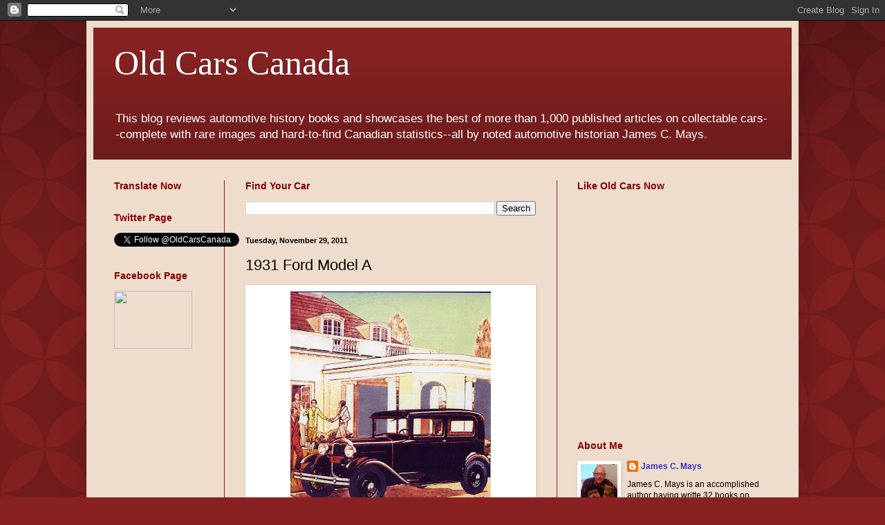

--- FILE ---
content_type: text/html; charset=UTF-8
request_url: http://www.oldcarscanada.com/2011/11/1931-ford-model.html
body_size: 24863
content:
<!DOCTYPE html>
<html class='v2' dir='ltr' xmlns='http://www.w3.org/1999/xhtml' xmlns:b='http://www.google.com/2005/gml/b' xmlns:data='http://www.google.com/2005/gml/data' xmlns:expr='http://www.google.com/2005/gml/expr'>
<head>
<link href='https://www.blogger.com/static/v1/widgets/335934321-css_bundle_v2.css' rel='stylesheet' type='text/css'/>
<meta content='IE=EmulateIE7' http-equiv='X-UA-Compatible'/>
<meta content='width=1100' name='viewport'/>
<meta content='text/html; charset=UTF-8' http-equiv='Content-Type'/>
<meta content='blogger' name='generator'/>
<link href='http://www.oldcarscanada.com/favicon.ico' rel='icon' type='image/x-icon'/>
<link href='http://www.oldcarscanada.com/2011/11/1931-ford-model.html' rel='canonical'/>
<link rel="alternate" type="application/atom+xml" title="Old Cars Canada - Atom" href="http://www.oldcarscanada.com/feeds/posts/default" />
<link rel="alternate" type="application/rss+xml" title="Old Cars Canada - RSS" href="http://www.oldcarscanada.com/feeds/posts/default?alt=rss" />
<link rel="service.post" type="application/atom+xml" title="Old Cars Canada - Atom" href="https://www.blogger.com/feeds/3114151035576901430/posts/default" />

<!--Can't find substitution for tag [blog.ieCssRetrofitLinks]-->
<link href='https://blogger.googleusercontent.com/img/b/R29vZ2xl/AVvXsEimTB65oiKxriFJpebX-XGuKyxlYosfLF4s5I6UjefQHpGM3uUrDeiee9mZdw6xFZ5D8_09pynsfC3fXgBCc_XeGigwcI3CHyZ6r7qy2j_r1fxzS_MSdbY33s6Pz9vYB9TgBWSY2fKvfsbn/s320/03+1931+Ford.jpg' rel='image_src'/>
<meta content='http://www.oldcarscanada.com/2011/11/1931-ford-model.html' property='og:url'/>
<meta content='1931 Ford Model A' property='og:title'/>
<meta content='Articles on collectable old cars in Canada complete with rare images.' property='og:description'/>
<meta content='https://blogger.googleusercontent.com/img/b/R29vZ2xl/AVvXsEimTB65oiKxriFJpebX-XGuKyxlYosfLF4s5I6UjefQHpGM3uUrDeiee9mZdw6xFZ5D8_09pynsfC3fXgBCc_XeGigwcI3CHyZ6r7qy2j_r1fxzS_MSdbY33s6Pz9vYB9TgBWSY2fKvfsbn/w1200-h630-p-k-no-nu/03+1931+Ford.jpg' property='og:image'/>
<title>Old Cars Canada: 1931 Ford Model A</title>
<style id='page-skin-1' type='text/css'><!--
/*
-----------------------------------------------
Blogger Template Style
Name:     Simple
Designer: Blogger
URL:      www.blogger.com
----------------------------------------------- */
/* Content
----------------------------------------------- */
body {
font: normal normal 12px Arial, Tahoma, Helvetica, FreeSans, sans-serif;
color: #000000;
background: #882222 url(http://themes.googleusercontent.com/image?id=0BwVBOzw_-hbMODkzNDVjYTEtYzNiYi00YjRkLThkZjAtOGM0MGI5NzRhZjM4) repeat scroll top left;
padding: 0 40px 40px 40px;
}
html body .region-inner {
min-width: 0;
max-width: 100%;
width: auto;
}
h2 {
font-size: 22px;
}
a:link {
text-decoration:none;
color: #3333cc;
}
a:visited {
text-decoration:none;
color: #882288;
}
a:hover {
text-decoration:underline;
color: #880000;
}
.body-fauxcolumn-outer .fauxcolumn-inner {
background: transparent none repeat scroll top left;
_background-image: none;
}
.body-fauxcolumn-outer .cap-top {
position: absolute;
z-index: 1;
height: 400px;
width: 100%;
}
.body-fauxcolumn-outer .cap-top .cap-left {
width: 100%;
background: transparent url(http://www.blogblog.com/1kt/simple/gradients_deep.png) repeat-x scroll top left;
_background-image: none;
}
.content-outer {
-moz-box-shadow: 0 0 40px rgba(0, 0, 0, .15);
-webkit-box-shadow: 0 0 5px rgba(0, 0, 0, .15);
-goog-ms-box-shadow: 0 0 10px #333333;
box-shadow: 0 0 40px rgba(0, 0, 0, .15);
margin-bottom: 1px;
}
.content-inner {
padding: 10px 10px;
}
.content-inner {
background-color: #eeddcc;
}
/* Header
----------------------------------------------- */
.header-outer {
background: #882222 url(http://www.blogblog.com/1kt/simple/gradients_deep.png) repeat-x scroll 0 -400px;
_background-image: none;
}
.Header h1 {
font: normal normal 50px Georgia, Utopia, 'Palatino Linotype', Palatino, serif;
color: #ffffff;
text-shadow: -1px -1px 1px rgba(0, 0, 0, .2);
}
.Header h1 a {
color: #ffffff;
}
.Header .description {
font-size: 140%;
color: #ffffff;
}
.header-inner .Header .titlewrapper {
padding: 22px 30px;
}
.header-inner .Header .descriptionwrapper {
padding: 0 30px;
}
/* Tabs
----------------------------------------------- */
.tabs-inner .section:first-child {
border-top: 0 solid #882222;
}
.tabs-inner .section:first-child ul {
margin-top: -0;
border-top: 0 solid #882222;
border-left: 0 solid #882222;
border-right: 0 solid #882222;
}
.tabs-inner .widget ul {
background: #772222 none repeat-x scroll 0 -800px;
_background-image: none;
border-bottom: 1px solid #882222;
margin-top: 1px;
margin-left: -30px;
margin-right: -30px;
}
.tabs-inner .widget li a {
display: inline-block;
padding: .6em 1em;
font: normal normal 14px Arial, Tahoma, Helvetica, FreeSans, sans-serif;
color: #ffffcc;
border-left: 1px solid #eeddcc;
border-right: 0 solid #882222;
}
.tabs-inner .widget li:first-child a {
border-left: none;
}
.tabs-inner .widget li.selected a, .tabs-inner .widget li a:hover {
color: #ffffff;
background-color: #772222;
text-decoration: none;
}
/* Columns
----------------------------------------------- */
.main-outer {
border-top: 0 solid #882222;
}
.fauxcolumn-left-outer .fauxcolumn-inner {
border-right: 1px solid #882222;
}
.fauxcolumn-right-outer .fauxcolumn-inner {
border-left: 1px solid #882222;
}
/* Headings
----------------------------------------------- */
div.widget > h2,
div.widget h2.title {
margin: 0 0 1em 0;
font: normal bold 14px Arial, Tahoma, Helvetica, FreeSans, sans-serif;
color: #880000;
}
/* Widgets
----------------------------------------------- */
.widget .zippy {
color: #000000;
text-shadow: 2px 2px 1px rgba(0, 0, 0, .1);
}
.widget .popular-posts ul {
list-style: none;
}
/* Posts
----------------------------------------------- */
h2.date-header {
font: normal bold 11px Arial, Tahoma, Helvetica, FreeSans, sans-serif;
}
.date-header span {
background-color: transparent;
color: #000000;
padding: inherit;
letter-spacing: inherit;
margin: inherit;
}
.main-inner {
padding-top: 30px;
padding-bottom: 30px;
}
.main-inner .column-center-inner {
padding: 0 15px;
}
.main-inner .column-center-inner .section {
margin: 0 15px;
}
.post {
margin: 0 0 25px 0;
}
h3.post-title, .comments h4 {
font: normal normal 22px Arial, Tahoma, Helvetica, FreeSans, sans-serif;
margin: .75em 0 0;
}
.post-body {
font-size: 110%;
line-height: 1.4;
position: relative;
}
.post-body img, .post-body .tr-caption-container, .Profile img, .Image img,
.BlogList .item-thumbnail img {
padding: 4px;
background: #ffffff;
border: 1px solid transparent;
-moz-box-shadow: 1px 1px 5px rgba(0, 0, 0, .1);
-webkit-box-shadow: 1px 1px 5px rgba(0, 0, 0, .1);
box-shadow: 1px 1px 5px rgba(0, 0, 0, .1);
}
.post-body img, .post-body .tr-caption-container {
padding: 8px;
}
.post-body .tr-caption-container {
color: #333333;
}
.post-body .tr-caption-container img {
padding: 0;
background: transparent;
border: none;
-moz-box-shadow: 0 0 0 rgba(0, 0, 0, .1);
-webkit-box-shadow: 0 0 0 rgba(0, 0, 0, .1);
box-shadow: 0 0 0 rgba(0, 0, 0, .1);
}
.post-header {
margin: 0 0 1.5em;
line-height: 1.6;
font-size: 90%;
}
.post-footer {
margin: 20px -2px 0;
padding: 5px 10px;
color: #000000;
background-color: #999999;
border-bottom: 1px solid transparent;
line-height: 1.6;
font-size: 90%;
}
#comments .comment-author {
padding-top: 1.5em;
border-top: 1px solid #882222;
background-position: 0 1.5em;
}
#comments .comment-author:first-child {
padding-top: 0;
border-top: none;
}
.avatar-image-container {
margin: .2em 0 0;
}
#comments .avatar-image-container img {
border: 1px solid transparent;
}
/* Comments
----------------------------------------------- */
.comments .comments-content .icon.blog-author {
background-repeat: no-repeat;
background-image: url([data-uri]);
}
.comments .comments-content .loadmore a {
border-top: 1px solid #000000;
border-bottom: 1px solid #000000;
}
.comments .comment-thread.inline-thread {
background-color: #999999;
}
.comments .continue {
border-top: 2px solid #000000;
}
/* Accents
---------------------------------------------- */
.section-columns td.columns-cell {
border-left: 1px solid #882222;
}
.blog-pager {
background: transparent none no-repeat scroll top center;
}
.blog-pager-older-link, .home-link,
.blog-pager-newer-link {
background-color: #eeddcc;
padding: 5px;
}
.footer-outer {
border-top: 0 dashed #bbbbbb;
}
/* Mobile
----------------------------------------------- */
body.mobile  {
background-size: auto;
}
.mobile .body-fauxcolumn-outer {
background: transparent none repeat scroll top left;
}
.mobile .body-fauxcolumn-outer .cap-top {
background-size: 100% auto;
}
.mobile .content-outer {
-webkit-box-shadow: 0 0 3px rgba(0, 0, 0, .15);
box-shadow: 0 0 3px rgba(0, 0, 0, .15);
}
.mobile .tabs-inner .widget ul {
margin-left: 0;
margin-right: 0;
}
.mobile .post {
margin: 0;
}
.mobile .main-inner .column-center-inner .section {
margin: 0;
}
.mobile .date-header span {
padding: 0.1em 10px;
margin: 0 -10px;
}
.mobile h3.post-title {
margin: 0;
}
.mobile .blog-pager {
background: transparent none no-repeat scroll top center;
}
.mobile .footer-outer {
border-top: none;
}
.mobile .main-inner, .mobile .footer-inner {
background-color: #eeddcc;
}
.mobile-index-contents {
color: #000000;
}
.mobile-link-button {
background-color: #3333cc;
}
.mobile-link-button a:link, .mobile-link-button a:visited {
color: #882222;
}
.mobile .tabs-inner .section:first-child {
border-top: none;
}
.mobile .tabs-inner .PageList .widget-content {
background-color: #772222;
color: #ffffff;
border-top: 1px solid #882222;
border-bottom: 1px solid #882222;
}
.mobile .tabs-inner .PageList .widget-content .pagelist-arrow {
border-left: 1px solid #882222;
}

--></style>
<style id='template-skin-1' type='text/css'><!--
body {
min-width: 1030px;
}
.content-outer, .content-fauxcolumn-outer, .region-inner {
min-width: 1030px;
max-width: 1030px;
_width: 1030px;
}
.main-inner .columns {
padding-left: 190px;
padding-right: 340px;
}
.main-inner .fauxcolumn-center-outer {
left: 190px;
right: 340px;
/* IE6 does not respect left and right together */
_width: expression(this.parentNode.offsetWidth -
parseInt("190px") -
parseInt("340px") + 'px');
}
.main-inner .fauxcolumn-left-outer {
width: 190px;
}
.main-inner .fauxcolumn-right-outer {
width: 340px;
}
.main-inner .column-left-outer {
width: 190px;
right: 100%;
margin-left: -190px;
}
.main-inner .column-right-outer {
width: 340px;
margin-right: -340px;
}
#layout {
min-width: 0;
}
#layout .content-outer {
min-width: 0;
width: 800px;
}
#layout .region-inner {
min-width: 0;
width: auto;
}
--></style>
<script type='text/javascript'>

  var _gaq = _gaq || [];
  _gaq.push(['_setAccount', 'UA-15407517-5']);
  _gaq.push(['_trackPageview']);

  (function() {
    var ga = document.createElement('script'); ga.type = 'text/javascript'; ga.async = true;
    ga.src = ('https:' == document.location.protocol ? 'https://ssl' : 'http://www') + '.google-analytics.com/ga.js';
    var s = document.getElementsByTagName('script')[0]; s.parentNode.insertBefore(ga, s);
  })();

</script>
<script type='text/javascript'>

  var _gaq = _gaq || [];
  _gaq.push(['_setAccount', 'UA-15407517-7']);
  _gaq.push(['_trackPageview']);

  (function() {
    var ga = document.createElement('script'); ga.type = 'text/javascript'; ga.async = true;
    ga.src = ('https:' == document.location.protocol ? 'https://ssl' : 'http://www') + '.google-analytics.com/ga.js';
    var s = document.getElementsByTagName('script')[0]; s.parentNode.insertBefore(ga, s);
  })();

</script>
<link href='https://www.blogger.com/dyn-css/authorization.css?targetBlogID=3114151035576901430&amp;zx=1f48687e-fc66-4a21-be2b-2675dba233e6' media='none' onload='if(media!=&#39;all&#39;)media=&#39;all&#39;' rel='stylesheet'/><noscript><link href='https://www.blogger.com/dyn-css/authorization.css?targetBlogID=3114151035576901430&amp;zx=1f48687e-fc66-4a21-be2b-2675dba233e6' rel='stylesheet'/></noscript>
<meta name='google-adsense-platform-account' content='ca-host-pub-1556223355139109'/>
<meta name='google-adsense-platform-domain' content='blogspot.com'/>

<!-- data-ad-client=ca-pub-3165960674245565 -->

</head>
<body class='loading variant-deep'>
<div class='navbar section' id='navbar'><div class='widget Navbar' data-version='1' id='Navbar1'><script type="text/javascript">
    function setAttributeOnload(object, attribute, val) {
      if(window.addEventListener) {
        window.addEventListener('load',
          function(){ object[attribute] = val; }, false);
      } else {
        window.attachEvent('onload', function(){ object[attribute] = val; });
      }
    }
  </script>
<div id="navbar-iframe-container"></div>
<script type="text/javascript" src="https://apis.google.com/js/platform.js"></script>
<script type="text/javascript">
      gapi.load("gapi.iframes:gapi.iframes.style.bubble", function() {
        if (gapi.iframes && gapi.iframes.getContext) {
          gapi.iframes.getContext().openChild({
              url: 'https://www.blogger.com/navbar/3114151035576901430?po\x3d4520994288794667940\x26origin\x3dhttp://www.oldcarscanada.com',
              where: document.getElementById("navbar-iframe-container"),
              id: "navbar-iframe"
          });
        }
      });
    </script><script type="text/javascript">
(function() {
var script = document.createElement('script');
script.type = 'text/javascript';
script.src = '//pagead2.googlesyndication.com/pagead/js/google_top_exp.js';
var head = document.getElementsByTagName('head')[0];
if (head) {
head.appendChild(script);
}})();
</script>
</div></div>
<div class='body-fauxcolumns'>
<div class='fauxcolumn-outer body-fauxcolumn-outer'>
<div class='cap-top'>
<div class='cap-left'></div>
<div class='cap-right'></div>
</div>
<div class='fauxborder-left'>
<div class='fauxborder-right'></div>
<div class='fauxcolumn-inner'>
</div>
</div>
<div class='cap-bottom'>
<div class='cap-left'></div>
<div class='cap-right'></div>
</div>
</div>
</div>
<div class='content'>
<div class='content-fauxcolumns'>
<div class='fauxcolumn-outer content-fauxcolumn-outer'>
<div class='cap-top'>
<div class='cap-left'></div>
<div class='cap-right'></div>
</div>
<div class='fauxborder-left'>
<div class='fauxborder-right'></div>
<div class='fauxcolumn-inner'>
</div>
</div>
<div class='cap-bottom'>
<div class='cap-left'></div>
<div class='cap-right'></div>
</div>
</div>
</div>
<div class='content-outer'>
<div class='content-cap-top cap-top'>
<div class='cap-left'></div>
<div class='cap-right'></div>
</div>
<div class='fauxborder-left content-fauxborder-left'>
<div class='fauxborder-right content-fauxborder-right'></div>
<div class='content-inner'>
<header>
<div class='header-outer'>
<div class='header-cap-top cap-top'>
<div class='cap-left'></div>
<div class='cap-right'></div>
</div>
<div class='fauxborder-left header-fauxborder-left'>
<div class='fauxborder-right header-fauxborder-right'></div>
<div class='region-inner header-inner'>
<div class='header section' id='header'><div class='widget Header' data-version='1' id='Header1'>
<div id='header-inner'>
<div class='titlewrapper'>
<h1 class='title'>
<a href='http://www.oldcarscanada.com/'>
Old Cars Canada
</a>
</h1>
</div>
<div class='descriptionwrapper'>
<p class='description'><span>This blog reviews automotive history books and showcases the best of more than 1,000 published articles on collectable cars--complete with rare images and hard-to-find Canadian statistics--all by noted automotive historian James C. Mays.</span></p>
</div>
</div>
</div></div>
</div>
</div>
<div class='header-cap-bottom cap-bottom'>
<div class='cap-left'></div>
<div class='cap-right'></div>
</div>
</div>
</header>
<div class='tabs-outer'>
<div class='tabs-cap-top cap-top'>
<div class='cap-left'></div>
<div class='cap-right'></div>
</div>
<div class='fauxborder-left tabs-fauxborder-left'>
<div class='fauxborder-right tabs-fauxborder-right'></div>
<div class='region-inner tabs-inner'>
<div class='tabs no-items section' id='crosscol'></div>
<div class='tabs no-items section' id='crosscol-overflow'></div>
</div>
</div>
<div class='tabs-cap-bottom cap-bottom'>
<div class='cap-left'></div>
<div class='cap-right'></div>
</div>
</div>
<div class='main-outer'>
<div class='main-cap-top cap-top'>
<div class='cap-left'></div>
<div class='cap-right'></div>
</div>
<div class='fauxborder-left main-fauxborder-left'>
<div class='fauxborder-right main-fauxborder-right'></div>
<div class='region-inner main-inner'>
<div class='columns fauxcolumns'>
<div class='fauxcolumn-outer fauxcolumn-center-outer'>
<div class='cap-top'>
<div class='cap-left'></div>
<div class='cap-right'></div>
</div>
<div class='fauxborder-left'>
<div class='fauxborder-right'></div>
<div class='fauxcolumn-inner'>
</div>
</div>
<div class='cap-bottom'>
<div class='cap-left'></div>
<div class='cap-right'></div>
</div>
</div>
<div class='fauxcolumn-outer fauxcolumn-left-outer'>
<div class='cap-top'>
<div class='cap-left'></div>
<div class='cap-right'></div>
</div>
<div class='fauxborder-left'>
<div class='fauxborder-right'></div>
<div class='fauxcolumn-inner'>
</div>
</div>
<div class='cap-bottom'>
<div class='cap-left'></div>
<div class='cap-right'></div>
</div>
</div>
<div class='fauxcolumn-outer fauxcolumn-right-outer'>
<div class='cap-top'>
<div class='cap-left'></div>
<div class='cap-right'></div>
</div>
<div class='fauxborder-left'>
<div class='fauxborder-right'></div>
<div class='fauxcolumn-inner'>
</div>
</div>
<div class='cap-bottom'>
<div class='cap-left'></div>
<div class='cap-right'></div>
</div>
</div>
<!-- corrects IE6 width calculation -->
<div class='columns-inner'>
<div class='column-center-outer'>
<div class='column-center-inner'>
<div class='main section' id='main'><div class='widget BlogSearch' data-version='1' id='BlogSearch1'>
<h2 class='title'>Find Your Car</h2>
<div class='widget-content'>
<div id='BlogSearch1_form'>
<form action='http://www.oldcarscanada.com/search' class='gsc-search-box' target='_top'>
<table cellpadding='0' cellspacing='0' class='gsc-search-box'>
<tbody>
<tr>
<td class='gsc-input'>
<input autocomplete='off' class='gsc-input' name='q' size='10' title='search' type='text' value=''/>
</td>
<td class='gsc-search-button'>
<input class='gsc-search-button' title='search' type='submit' value='Search'/>
</td>
</tr>
</tbody>
</table>
</form>
</div>
</div>
<div class='clear'></div>
</div><div class='widget Blog' data-version='1' id='Blog1'>
<div class='blog-posts hfeed'>

          <div class="date-outer">
        
<h2 class='date-header'><span>Tuesday, November 29, 2011</span></h2>

          <div class="date-posts">
        
<div class='post-outer'>
<div class='post hentry'>
<a name='4520994288794667940'></a>
<h3 class='post-title entry-title'>
1931 Ford Model A
</h3>
<div class='post-header'>
<div class='post-header-line-1'></div>
</div>
<div class='post-body entry-content' id='post-body-4520994288794667940'>
<div class="separator" style="clear: both; text-align: center;"></div><table align="center" cellpadding="0" cellspacing="0" class="tr-caption-container" style="margin-left: auto; margin-right: auto; text-align: center;"><tbody>
<tr><td style="text-align: center;"><a href="https://blogger.googleusercontent.com/img/b/R29vZ2xl/AVvXsEimTB65oiKxriFJpebX-XGuKyxlYosfLF4s5I6UjefQHpGM3uUrDeiee9mZdw6xFZ5D8_09pynsfC3fXgBCc_XeGigwcI3CHyZ6r7qy2j_r1fxzS_MSdbY33s6Pz9vYB9TgBWSY2fKvfsbn/s1600/03+1931+Ford.jpg" imageanchor="1" style="margin-left: auto; margin-right: auto;"><img border="0" height="320" src="https://blogger.googleusercontent.com/img/b/R29vZ2xl/AVvXsEimTB65oiKxriFJpebX-XGuKyxlYosfLF4s5I6UjefQHpGM3uUrDeiee9mZdw6xFZ5D8_09pynsfC3fXgBCc_XeGigwcI3CHyZ6r7qy2j_r1fxzS_MSdbY33s6Pz9vYB9TgBWSY2fKvfsbn/s320/03+1931+Ford.jpg" width="290" /></a></td></tr>
<tr><td class="tr-caption" style="text-align: center;"><b><i><span class="Apple-style-span" style="font-size: x-small;">The 1931 Ford Tudor Sedan weighed in at 1 116 kilos (2,462 pounds) and rode a 2 616-millimetre (103-inch) wheelbase. It promised to give &#8220;unusual riding comfort.&#8221;</span></i></b></td></tr>
</tbody></table><div align="JUSTIFY" style="margin-bottom: 0cm;"><span class="Apple-style-span" style="font-size: medium;"><br />
</span></div><div align="JUSTIFY" style="margin-bottom: 0cm;"><span style="font-family: Times;"><span style="font-size: medium;">After months of open speculation by the press as to what the <a href="http://en.wikipedia.org/wiki/Ford_Model_T">Model T&#8217;s</a> replacement might be, Ford&#8217;s long awaited <a href="http://en.wikipedia.org/wiki/Ford_Model_A_(1927%E2%80%931931">Model A</a> was finally unveiled throughout the Dominion on December 2, 1927. Eager to be part of automotive history, tens of thousands of Canadians lined up in the cold and snow at dealerships to be among the first to catch a glimpse of Henry&#8217;s latest creation. </span></span> </div><table align="center" cellpadding="0" cellspacing="0" class="tr-caption-container" style="margin-left: auto; margin-right: auto; text-align: center;"><tbody>
<tr><td style="text-align: center;"><a href="https://blogger.googleusercontent.com/img/b/R29vZ2xl/AVvXsEgy7r3BaXFHnx9v0QSEtxVbxQZ5l_Rgj_YOF5ykxXJjZpvcAe1kBhPXXo1w0p_L_3OaYQRjlMYMjVdLrOKKWVtwuSvb9Yuh3LCYB-a1kgfznYBgAHKFLnaTEZmt-hwZ4yw1X3ZeJc1Sv6uM/s1600/1928_ford_model_a_tudor_sedan_2_cd_gallery.jpg" imageanchor="1" style="margin-left: auto; margin-right: auto;"><img border="0" height="195" src="https://blogger.googleusercontent.com/img/b/R29vZ2xl/AVvXsEgy7r3BaXFHnx9v0QSEtxVbxQZ5l_Rgj_YOF5ykxXJjZpvcAe1kBhPXXo1w0p_L_3OaYQRjlMYMjVdLrOKKWVtwuSvb9Yuh3LCYB-a1kgfznYBgAHKFLnaTEZmt-hwZ4yw1X3ZeJc1Sv6uM/s320/1928_ford_model_a_tudor_sedan_2_cd_gallery.jpg" width="320" /></a></td></tr>
<tr><td class="tr-caption" style="text-align: center;"><b><i>1928 Ford Model A Tudor Sedan.&nbsp;</i></b></td></tr>
</tbody></table><div align="JUSTIFY" style="margin-bottom: 0cm;"><br />
</div><div align="JUSTIFY" style="margin-bottom: 0cm;"><span style="font-family: Times;"><span style="font-size: medium;">This Ford carried beautiful lines and was as modern as a <a href="http://1920s-hairstyles.com/marcelwave/marcel-wave-hairstyle">Marcel hair wave</a>, to boot. It boasted such up-to-date technology as <a href="http://en.wikipedia.org/wiki/Shock_absorber">Houdaille shock absorbers</a>. Rustless steel was used for the radiator shell, headlamps and exterior trim. Electric windshield wipers, a<a href="http://en.wikipedia.org/wiki/Starter_motor"> Bendix starter</a>, four-wheel <a href="http://machinedesign.com/article/mechanical-brakes-1115">mechanical brakes</a>, <a href="http://en.wikipedia.org/wiki/Safety_glass">safety glass</a> in the windshield (an industry first) and even bumpers were thrown in to the base price. </span></span> </div><div align="JUSTIFY" style="margin-bottom: 0cm;"><br />
</div><div align="JUSTIFY" style="margin-bottom: 0cm;"><span style="font-family: Times;"><span style="font-size: medium;">Under the hood loafed a 3.3-litre (205-cubic inch), four-cylinder engine that generated 40 horsepower. Its pistons were made of aluminum. The <a href="http://auto.howstuffworks.com/automatic-transmission2.htm">planetary transmission</a> used in the Model T was replaced with a conventional three-speed manual shifter. The peppy little car could hit 40 kilometres (25 miles) per hour in eight seconds. No slouch on the roads, the Model A was capable of zipping along the nation&#8217;s highways and byways at speeds of up to 105 kilometres (65 miles) per hour.</span></span></div><div style="margin-bottom: 0cm;"><br />
</div><div class="separator" style="clear: both; text-align: center;"><a href="https://blogger.googleusercontent.com/img/b/R29vZ2xl/AVvXsEjPBGh6bNOIltoB00j9MqUZUaNOwoe-EK88SLHh0nlxeTuSZjNkMwUQ9uHi_hgwmcLcTBCwby03Ba4WhZUFgHCDaT1NTOlpYfjQCYUO30VdO8mog9CyB9By4fbCkzAS2TcFQt0Ve0RsyKFu/s1600/ford-motor-co-factory-possibly-in-windsor-ontario.jpg.png.jpeg" imageanchor="1" style="margin-left: 1em; margin-right: 1em;"><img border="0" height="257" src="https://blogger.googleusercontent.com/img/b/R29vZ2xl/AVvXsEjPBGh6bNOIltoB00j9MqUZUaNOwoe-EK88SLHh0nlxeTuSZjNkMwUQ9uHi_hgwmcLcTBCwby03Ba4WhZUFgHCDaT1NTOlpYfjQCYUO30VdO8mog9CyB9By4fbCkzAS2TcFQt0Ve0RsyKFu/s320/ford-motor-co-factory-possibly-in-windsor-ontario.jpg.png.jpeg" width="320" /></a></div><div align="JUSTIFY" style="margin-bottom: 0cm;"><br />
</div><div align="JUSTIFY" style="margin-bottom: 0cm;"><span style="font-family: Times;"><span style="font-size: medium;">Built in Ford City, Ontario, the Mayor of nearby Windsor, was a big Ford booster. His Worship, Cecil Jackson, bought the first Ford sold in the Border Cities. He told the press proudly, &#8220;I&#8217;ve been driving a Ford ever since they started manufacturing them.&#8221; The Windsor Police Department took delivery of a hefty order, too. </span></span> </div><div align="JUSTIFY" style="margin-bottom: 0cm;"><br />
</div><div align="JUSTIFY" style="margin-bottom: 0cm;"><span style="font-family: Times;"><span style="font-size: medium;">Sales were brisk. The total of Model A Fords sold throughout the Dominion during 1928 reached 32,960 units. Added to that total was sales of another 230 passenger cars imported from the United States.&nbsp;</span></span></div><div align="JUSTIFY" style="margin-bottom: 0cm;"><span style="font-family: Times;"><span style="font-size: medium;"><br />
</span></span></div><table align="center" cellpadding="0" cellspacing="0" class="tr-caption-container" style="margin-left: auto; margin-right: auto; text-align: center;"><tbody>
<tr><td style="text-align: center;"><a href="https://blogger.googleusercontent.com/img/b/R29vZ2xl/AVvXsEj52v12em_2Wg6Q8NCxsydWB61_ClqE3zGcZUY3gjixmGnzB3qAKFiZhYPt_gRE_7AUDvpgVPXbNnHfO7ErwGnh_z-pQs6rxFnoxKZHUs1N9JlXbysaddTuPSsNJZq0_tG18cWAbraCzABN/s1600/1929-ford-model-a-town-car-vintage-print-ad-lrg.png" imageanchor="1" style="margin-left: auto; margin-right: auto;"><img border="0" height="320" src="https://blogger.googleusercontent.com/img/b/R29vZ2xl/AVvXsEj52v12em_2Wg6Q8NCxsydWB61_ClqE3zGcZUY3gjixmGnzB3qAKFiZhYPt_gRE_7AUDvpgVPXbNnHfO7ErwGnh_z-pQs6rxFnoxKZHUs1N9JlXbysaddTuPSsNJZq0_tG18cWAbraCzABN/s320/1929-ford-model-a-town-car-vintage-print-ad-lrg.png" width="244" /></a></td></tr>
<tr><td class="tr-caption" style="text-align: center;"><b><i>The 1929 Ford Town Car was seen in the most fashionable residential districts of Canada.</i></b></td></tr>
</tbody></table><div align="JUSTIFY" style="margin-bottom: 0cm;"><span style="font-family: Times;"><span style="font-size: medium;"><br />
</span></span></div><div align="JUSTIFY" style="margin-bottom: 0cm;"><span style="font-family: Times;"><span style="font-size: medium;">In 1929 that sales figure reached 41,399 units. Then the stock market crashed. Sales for 1930 reflected the downward turn in the economy as domestic sales dipped to 36,306 units delivered.</span></span></div><div align="JUSTIFY" style="margin-bottom: 0cm;"><br />
</div><div align="JUSTIFY" style="margin-bottom: 0cm;"><span style="font-family: Times;"><span style="font-size: medium;">Though there was very little change from last year, for 1931 there were no fewer than 13 models to choose from. The sales theme was &#8220;Value Far Above the Price.&#8221; The <a href="http://en.wikipedia.org/wiki/Roadster">Roadster</a> was described as being &#8220;smart&#8221; and &#8220;alert&#8221; and &#8220;as capable as it looks. It sold for the rock bottom price of $515. There was a Tudor Sedan, Fordor Sedan, a<a href="http://en.wikipedia.org/wiki/Coup%C3%A9"> Coupe</a>, a Sport Coupe, and a <a href="http://en.wikipedia.org/wiki/Phaeton_body">Phaeton</a>. New this year was a <a href="http://en.wikipedia.org/wiki/Convertible">Convertible Cabriolet</a>. Models could be had in base form or for a few extra bucks one could upgrade to the Deluxe trim version of some models that appeared mid-season to help sagging sales.</span></span></div><div align="JUSTIFY" style="margin-bottom: 0cm;"><span style="font-family: Times;"><span style="font-size: medium;"><br />
</span></span></div><table align="center" cellpadding="0" cellspacing="0" class="tr-caption-container" style="margin-left: auto; margin-right: auto; text-align: center;"><tbody>
<tr><td style="text-align: center;"><a href="https://blogger.googleusercontent.com/img/b/R29vZ2xl/AVvXsEg5QUK0wDeD8bIBU8QpBiDQskusD3SQob1e7wj3Y_Vf9X83u5U1KQzsO4PVeOZUnD4E3LGnn9Lc3z-ZhONHgRvuy8dvCEUstDGtC9SsAcNBK_JtjknocPMehz_IZV_0H3Wo2e3QWKyLQ9X7/s1600/02+1931+Ford.jpg" imageanchor="1" style="margin-left: auto; margin-right: auto;"><img border="0" height="258" src="https://blogger.googleusercontent.com/img/b/R29vZ2xl/AVvXsEg5QUK0wDeD8bIBU8QpBiDQskusD3SQob1e7wj3Y_Vf9X83u5U1KQzsO4PVeOZUnD4E3LGnn9Lc3z-ZhONHgRvuy8dvCEUstDGtC9SsAcNBK_JtjknocPMehz_IZV_0H3Wo2e3QWKyLQ9X7/s320/02+1931+Ford.jpg" width="320" /></a></td></tr>
<tr><td class="tr-caption" style="text-align: center;"><span class="Apple-style-span" style="font-size: x-small;"><b><i>Arriving midseason, the 1931 Ford Town Sedan was a luxurious value at $750. Bodies were by custom coach houses Murray or Briggs.</i></b></span></td></tr>
</tbody></table><div align="JUSTIFY" style="margin-bottom: 0cm;"><br />
</div><div align="JUSTIFY" style="margin-bottom: 0cm;"><span style="font-family: Times;"><span style="font-size: medium;">The stylish <a href="http://encyclopedia.farlex.com/Sedan+body+style">Town Sedan</a> arrived partway through the selling season. It had bodies built by <a href="http://www.coachbuilt.com/bui/m/murray/murray.htm">Murray</a> or <a href="http://www.conceptcarz.com/vehicle/coachbuilder.aspx?cbID=184">Briggs</a>, both well-known custom coach houses. The luxurious automobile was carefully depicted in lush, upper class settings to appeal to consumers who wanted something a little better than basic transportation. Upholstered in <a href="http://en.wikipedia.org/wiki/Mohair">Mohair</a> or <a href="http://www.textileglossary.com/terms/bedford-cord.htm">Bedford Cord</a> or optional cost genuine <a href="http://forums.watchuseek.com/.../what-does-shark-grain-really-mean-344714.html">shark-grain leather</a>, it offered a folding armrest in the centre of the back seat as well as rear side arm rests. The window mouldings were finished in wood. The Town Sedan was easy to spot; it sported the latest styling rage, a raked windshield. It was the most expensive Ford offered that year with a list price of $750. </span></span> </div><div align="JUSTIFY" style="margin-bottom: 0cm;"><span style="font-family: Times;"><span style="font-size: medium;"><br />
</span></span></div><table align="center" cellpadding="0" cellspacing="0" class="tr-caption-container" style="margin-left: auto; margin-right: auto; text-align: center;"><tbody>
<tr><td style="text-align: center;"><a href="https://blogger.googleusercontent.com/img/b/R29vZ2xl/AVvXsEgjcpLwVgFODuvQVpzCLAudTWhKk0zXjEi6eV02AT1YRxdZL_56OsJnqcdI2YKP7n3xfsSHToveiTeKMIxt2OUXLNy9gEVvAhDCGc0o7SaBJfkMylF4ueekuU4K98REQNsx8FdmogRr49bm/s1600/05+1931+Ford.jpg" imageanchor="1" style="margin-left: auto; margin-right: auto;"><img border="0" height="120" src="https://blogger.googleusercontent.com/img/b/R29vZ2xl/AVvXsEgjcpLwVgFODuvQVpzCLAudTWhKk0zXjEi6eV02AT1YRxdZL_56OsJnqcdI2YKP7n3xfsSHToveiTeKMIxt2OUXLNy9gEVvAhDCGc0o7SaBJfkMylF4ueekuU4K98REQNsx8FdmogRr49bm/s320/05+1931+Ford.jpg" width="320" /></a></td></tr>
<tr><td class="tr-caption" style="text-align: center;"><span class="Apple-style-span" style="font-size: x-small;"><b><i>The 1931 Ford Phaeton was another example of superior Ford value with low, fleet lines. The ragtop tipped the scales at 1 003 kilos (2,212 pounds).</i></b></span></td></tr>
</tbody></table><div align="JUSTIFY" style="margin-bottom: 0cm;"><br />
</div><div align="JUSTIFY" style="margin-bottom: 0cm;"><span style="font-family: Times;"><span style="font-size: medium;">The watchword to the consumer was the improved economy one could obtain by buying a Ford. Salesmen were taught to emphasize the low purchase price, the low cost of operation and the minimal upkeep. The simplicity of the design, the high quality of the materials used and the accuracy in manufacturing and assembly were all strong selling points. These cars were fairly trouble free according to owner surveys and that certainly helped to sway consumers to part with their dollars in the dark days of 1931. </span></span> </div><div align="JUSTIFY" style="margin-bottom: 0cm;"><br />
</div><div align="JUSTIFY" style="margin-bottom: 0cm;"><span style="font-family: Times;"><span style="font-size: medium;">Unsolicited testimonials didn&#8217;t hurt, either. One satisfied customer wrote, &#8220;I purchased a Model A Ford Coupe on May 8, 1928, and at this writing have run it 75,888 miles (122 129 kilometres). After I had driven 44,400 miles (70811 kilometres), I spent $45 in repairs and at 61,000 miles (98 169 kilometres) had an additional amount of work done costing $25. I have never had the brakes relined. My tire mileage has averaged more than 18,000 miles (28,968 kilometres).&#8221; His words were high praise, indeed. Oh, the Ford fan who wrote the letter was a travelling salesman. </span></span> </div><div align="JUSTIFY" style="margin-bottom: 0cm;"><br />
</div><table align="center" cellpadding="0" cellspacing="0" class="tr-caption-container" style="margin-left: auto; margin-right: auto; text-align: center;"><tbody>
<tr><td style="text-align: center;"><a href="https://blogger.googleusercontent.com/img/b/R29vZ2xl/AVvXsEh4gziQrAscGNa8dco_uDSSiz8efobf4_br96HoZ4GH_8QdVIUdljLWpP8-igtnMxmPprjyo4y7wCqPyd8n9hY6tWTsimBQQpztCg4GhNNwLoIcNHpVHrv9zxW4TZgKVcrZq0fwS__8p6X6/s1600/01+1931+Ford.jpg" imageanchor="1" style="margin-left: auto; margin-right: auto;"><img border="0" height="206" src="https://blogger.googleusercontent.com/img/b/R29vZ2xl/AVvXsEh4gziQrAscGNa8dco_uDSSiz8efobf4_br96HoZ4GH_8QdVIUdljLWpP8-igtnMxmPprjyo4y7wCqPyd8n9hY6tWTsimBQQpztCg4GhNNwLoIcNHpVHrv9zxW4TZgKVcrZq0fwS__8p6X6/s320/01+1931+Ford.jpg" width="320" /></a></td></tr>
<tr><td class="tr-caption" style="text-align: center;"><br />
</td></tr>
</tbody></table><div align="JUSTIFY" style="margin-bottom: 0cm;"><span class="Apple-style-span" style="font-size: medium;">On March 24, 1931 workers at Plant Two finished the one-millionth vehicle to be built since the factory in Ford City began assembling its own engines back in 1913. It was a momentous occasion. <a href="http://books.google.ca/books?isbn=1107400236">Wallace R. Campbell</a>, President of Ford Canada, and G. E. Dickert, Vice-President and mechanical chief of the plant were on hand for the event.</span></div><div align="JUSTIFY" style="margin-bottom: 0cm;"><br />
</div><div align="JUSTIFY" style="margin-bottom: 0cm;"><span style="font-family: Times;"><span style="font-size: medium;">All the hoop-la didn&#8217;t do much for sales. It turned out to be a tough year for Ford. Handwritten records on green graph paper show that a total of Ford 15,565 passenger cars were sold throughout the Dominion. That figure was down by more than half from the 36,301 units sold in 1930. The same firm hand details that 5,030 domestically built trucks and 33 Step &#8216;N Drive vans imported from the US were sold, as well. Tractor sales plunged from 1,013 units sold in 1930 to only 126 as the Depression hit farmers extremely hard.&nbsp;</span></span></div><div align="JUSTIFY" style="margin-bottom: 0cm;"><span style="font-family: Times;"><span style="font-size: medium;"><br />
</span></span></div><table align="center" cellpadding="0" cellspacing="0" class="tr-caption-container" style="margin-left: auto; margin-right: auto; text-align: center;"><tbody>
<tr><td style="text-align: center;"><a href="https://blogger.googleusercontent.com/img/b/R29vZ2xl/AVvXsEg9M8P0XYjF4LM0Fj5ln2hbf6jCxPhGD3SHrWQMJHF90ytFLC0thjhJMTJ91_ltIx63KOliTg58f7zAS1URbaprjjgzCb3MFsrG4FVex5GZLS40dCmg-Fphsxknd-Uj2SbYRANyb6DKSeI1/s1600/1930-Lincoln-All-Weather-Ca.jpg" imageanchor="1" style="margin-left: auto; margin-right: auto;"><img border="0" height="136" src="https://blogger.googleusercontent.com/img/b/R29vZ2xl/AVvXsEg9M8P0XYjF4LM0Fj5ln2hbf6jCxPhGD3SHrWQMJHF90ytFLC0thjhJMTJ91_ltIx63KOliTg58f7zAS1URbaprjjgzCb3MFsrG4FVex5GZLS40dCmg-Fphsxknd-Uj2SbYRANyb6DKSeI1/s320/1930-Lincoln-All-Weather-Ca.jpg" width="320" /></a></td></tr>
<tr><td class="tr-caption" style="text-align: center;"><b><i>As the Great Depression deepened, sales of Lincolns across Canada dropped to only 20 deliveries in 1930.&nbsp;</i></b></td></tr>
</tbody></table><div align="JUSTIFY" style="margin-bottom: 0cm;"><span style="font-family: Times;"><span style="font-size: medium;"><br />
</span></span></div><div align="JUSTIFY" style="margin-bottom: 0cm;"><span style="font-family: Times;"><span style="font-size: medium;">Sales of Lincolns reached 16 units, down by only four units as 20 were delivered in1930. Another 9,206 Ford passenger cars were exported to other parts of the British Empire, including115 Fords shipped to the Dominion of Newfoundland.</span></span></div><div align="JUSTIFY" style="margin-bottom: 0cm;"><br />
</div><div class="separator" style="clear: both; text-align: center;"></div><div align="JUSTIFY" style="margin-bottom: 0cm;"><table align="center" cellpadding="0" cellspacing="0" class="tr-caption-container" style="margin-left: auto; margin-right: auto; text-align: center;"><tbody>
<tr><td style="text-align: center;"><a href="https://blogger.googleusercontent.com/img/b/R29vZ2xl/AVvXsEg1G7VbaZBRK5IaUB5IS3W2zv5jPEeIk9ONJH3Z_oUat0yFT8zcQaY5a8kVD10S29SpGNNY85yQ3em7PH98bb3d5pXzuudbGVoaclWrpPLbRw_AzoqjAttOuh9K3Jxbow52L0_ZoSRBCcKm/s1600/800px-The_British_Empire.png" imageanchor="1" style="margin-left: auto; margin-right: auto;"><img border="0" height="162" src="https://blogger.googleusercontent.com/img/b/R29vZ2xl/AVvXsEg1G7VbaZBRK5IaUB5IS3W2zv5jPEeIk9ONJH3Z_oUat0yFT8zcQaY5a8kVD10S29SpGNNY85yQ3em7PH98bb3d5pXzuudbGVoaclWrpPLbRw_AzoqjAttOuh9K3Jxbow52L0_ZoSRBCcKm/s320/800px-The_British_Empire.png" width="320" /></a></td></tr>
<tr><td class="tr-caption" style="text-align: center;"><b><i>In 1930 the British Empire was home to more than 500,000,000 people, one-fourth of the world's population.</i></b></td></tr>
</tbody></table><br />
</div><div align="JUSTIFY" style="margin-bottom: 0cm;"><span style="font-family: Times;"><span style="font-size: medium;">The net loss reported to stockholders was $1,384,757.29. That final figure included $939,186.53 absorbed by Ford Canada&#8217;s wholly-owned subsidiary in Australia when the economy collapsed down under and Canberra froze the movement of money out of the country.</span></span></div><div align="JUSTIFY" style="margin-bottom: 0cm;"><br />
</div><table align="center" cellpadding="0" cellspacing="0" class="tr-caption-container" style="margin-left: auto; margin-right: auto; text-align: center;"><tbody>
<tr><td style="text-align: center;"><a href="https://blogger.googleusercontent.com/img/b/R29vZ2xl/AVvXsEiT12B0OfkDVmlB9xyW4ffwJZbI0W406uadJhGTXvarPNUlzgRkmHhQv3gRFDRGgMY9cY4oJ_mVqzoS9XOyATMm1PbWxwywQd3Qyo6m8XvUg7TCIJMA5Rsn32FtVNeriGuld3m2MEJ6szO5/s1600/04+1931+Ford.jpg" imageanchor="1" style="margin-left: auto; margin-right: auto;"><img border="0" height="137" src="https://blogger.googleusercontent.com/img/b/R29vZ2xl/AVvXsEiT12B0OfkDVmlB9xyW4ffwJZbI0W406uadJhGTXvarPNUlzgRkmHhQv3gRFDRGgMY9cY4oJ_mVqzoS9XOyATMm1PbWxwywQd3Qyo6m8XvUg7TCIJMA5Rsn32FtVNeriGuld3m2MEJ6szO5/s320/04+1931+Ford.jpg" width="320" /></a></td></tr>
<tr><td class="tr-caption" style="text-align: center;"><b><i><span class="Apple-style-span" style="font-size: x-small;">New for 1931 was the Ford Convertible Cabriolet. It was equipped with a rumble seat at no extra cost.</span></i></b></td></tr>
</tbody></table><div align="JUSTIFY" style="margin-bottom: 0cm;"><br />
</div><div align="JUSTIFY" style="margin-bottom: 0cm;"><span style="font-family: Times;"><span style="font-size: medium;">Still, the folks who held stock in the Ford Motor Company of Canada, Limited could smile just a wee bit as they received dividends of $1.20 a share and an extra 30-cent bonus.  The company was still sitting on plenty of cash reserves even though there was no light at the end of the tunnel to signify the end of the sales slump, at least not yet. It&#8217;s a good thing that the boys in Windsor didn&#8217;t have access to a crystal ball. Domestic sales would slide even further downhill in 1932 and 1933.</span></span></div><div align="JUSTIFY" style="margin-bottom: 0cm;"><br />
</div><div style="text-align: center;"><b>Visit my old car website at: </b><b><a href="http://www.theoilspoteh.ca/">The Oilspot Eh!</a></b></div><div style="text-align: center;"><br />
</div>Copyright James C. Mays 2005<br />
All rights reserved.
<div style='clear: both;'></div>
</div>
<div class='post-footer'>
<div class='post-footer-line post-footer-line-1'><span class='post-author vcard'>
Posted by
<span class='fn'>James C. Mays</span>
</span>
<span class='post-timestamp'>
at
<a class='timestamp-link' href='http://www.oldcarscanada.com/2011/11/1931-ford-model.html' rel='bookmark' title='permanent link'><abbr class='published' title='2011-11-29T21:36:00-05:00'>9:36&#8239;PM</abbr></a>
</span>
<span class='post-comment-link'>
</span>
<span class='post-icons'>
<span class='item-action'>
<a href='https://www.blogger.com/email-post/3114151035576901430/4520994288794667940' title='Email Post'>
<img alt='' class='icon-action' height='13' src='http://img1.blogblog.com/img/icon18_email.gif' width='18'/>
</a>
</span>
<span class='item-control blog-admin pid-1931524885'>
<a href='https://www.blogger.com/post-edit.g?blogID=3114151035576901430&postID=4520994288794667940&from=pencil' title='Edit Post'>
<img alt='' class='icon-action' height='18' src='https://resources.blogblog.com/img/icon18_edit_allbkg.gif' width='18'/>
</a>
</span>
</span>
<span class='post-backlinks post-comment-link'>
</span>
<div class='post-share-buttons goog-inline-block'>
<a class='goog-inline-block share-button sb-email' href='https://www.blogger.com/share-post.g?blogID=3114151035576901430&postID=4520994288794667940&target=email' target='_blank' title='Email This'><span class='share-button-link-text'>Email This</span></a><a class='goog-inline-block share-button sb-blog' href='https://www.blogger.com/share-post.g?blogID=3114151035576901430&postID=4520994288794667940&target=blog' onclick='window.open(this.href, "_blank", "height=270,width=475"); return false;' target='_blank' title='BlogThis!'><span class='share-button-link-text'>BlogThis!</span></a><a class='goog-inline-block share-button sb-twitter' href='https://www.blogger.com/share-post.g?blogID=3114151035576901430&postID=4520994288794667940&target=twitter' target='_blank' title='Share to X'><span class='share-button-link-text'>Share to X</span></a><a class='goog-inline-block share-button sb-facebook' href='https://www.blogger.com/share-post.g?blogID=3114151035576901430&postID=4520994288794667940&target=facebook' onclick='window.open(this.href, "_blank", "height=430,width=640"); return false;' target='_blank' title='Share to Facebook'><span class='share-button-link-text'>Share to Facebook</span></a><a class='goog-inline-block share-button sb-pinterest' href='https://www.blogger.com/share-post.g?blogID=3114151035576901430&postID=4520994288794667940&target=pinterest' target='_blank' title='Share to Pinterest'><span class='share-button-link-text'>Share to Pinterest</span></a>
</div>
</div>
<div class='post-footer-line post-footer-line-2'><span class='post-labels'>
Labels:
<a href='http://www.oldcarscanada.com/search/label/10000000th%20Ford' rel='tag'>10000000th Ford</a>,
<a href='http://www.oldcarscanada.com/search/label/1931%20Ford%20Model%20A%20roadster' rel='tag'>1931 Ford Model A roadster</a>,
<a href='http://www.oldcarscanada.com/search/label/1931%20Ford%20Model%20A%20Town%20Car' rel='tag'>1931 Ford Model A Town Car</a>,
<a href='http://www.oldcarscanada.com/search/label/Ford%20City%20Ontario' rel='tag'>Ford City Ontario</a>,
<a href='http://www.oldcarscanada.com/search/label/Ford%20Motor%20Company%20of%20Canada%20Limited' rel='tag'>Ford Motor Company of Canada Limited</a>,
<a href='http://www.oldcarscanada.com/search/label/Wallace%20Campbell' rel='tag'>Wallace Campbell</a>
</span>
</div>
<div class='post-footer-line post-footer-line-3'></div>
</div>
</div>
<div class='comments' id='comments'>
<a name='comments'></a>
<h4>25 comments:</h4>
<div id='Blog1_comments-block-wrapper'>
<dl class='avatar-comment-indent' id='comments-block'>
<dt class='comment-author ' id='c3885836289305118375'>
<a name='c3885836289305118375'></a>
<div class="avatar-image-container avatar-stock"><span dir="ltr"><a href="https://www.blogger.com/profile/03982184921969325145" target="" rel="nofollow" onclick="" class="avatar-hovercard" id="av-3885836289305118375-03982184921969325145"><img src="//www.blogger.com/img/blogger_logo_round_35.png" width="35" height="35" alt="" title="Unknown">

</a></span></div>
<a href='https://www.blogger.com/profile/03982184921969325145' rel='nofollow'>Unknown</a>
said...
</dt>
<dd class='comment-body' id='Blog1_cmt-3885836289305118375'>
<p>
&quot;Anyone who peruses the sections that have now been found will be not able smother a grin,&quot; said  <a href="http://reallycornyjokes.com/" rel="nofollow">http://reallycornyjokes.com/</a>
</p>
</dd>
<dd class='comment-footer'>
<span class='comment-timestamp'>
<a href='http://www.oldcarscanada.com/2011/11/1931-ford-model.html?showComment=1541676062651#c3885836289305118375' title='comment permalink'>
November 8, 2018 at 6:21&#8239;AM
</a>
<span class='item-control blog-admin pid-1408460708'>
<a class='comment-delete' href='https://www.blogger.com/comment/delete/3114151035576901430/3885836289305118375' title='Delete Comment'>
<img src='https://resources.blogblog.com/img/icon_delete13.gif'/>
</a>
</span>
</span>
</dd>
<dt class='comment-author ' id='c6818198864637127116'>
<a name='c6818198864637127116'></a>
<div class="avatar-image-container avatar-stock"><span dir="ltr"><a href="https://www.blogger.com/profile/05955894860236456506" target="" rel="nofollow" onclick="" class="avatar-hovercard" id="av-6818198864637127116-05955894860236456506"><img src="//www.blogger.com/img/blogger_logo_round_35.png" width="35" height="35" alt="" title="gta3pakdwnld">

</a></span></div>
<a href='https://www.blogger.com/profile/05955894860236456506' rel='nofollow'>gta3pakdwnld</a>
said...
</dt>
<dd class='comment-body' id='Blog1_cmt-6818198864637127116'>
<p>
diversion additionally created discussion, with feedback coordinated at the portrayal of savagery and sexual substance. Terrific Theft Auto III turned into the smash hit computer game of 2001, and has sold over 14.5 million duplicates since. Considered a standout amongst the most noteworthy titles of the 6th era of computer <a href="https://gta3apk.com/" rel="nofollow">GTA 3 APk With OBB data</a>
</p>
</dd>
<dd class='comment-footer'>
<span class='comment-timestamp'>
<a href='http://www.oldcarscanada.com/2011/11/1931-ford-model.html?showComment=1541825703319#c6818198864637127116' title='comment permalink'>
November 9, 2018 at 11:55&#8239;PM
</a>
<span class='item-control blog-admin pid-2133797582'>
<a class='comment-delete' href='https://www.blogger.com/comment/delete/3114151035576901430/6818198864637127116' title='Delete Comment'>
<img src='https://resources.blogblog.com/img/icon_delete13.gif'/>
</a>
</span>
</span>
</dd>
<dt class='comment-author ' id='c6249358360751717317'>
<a name='c6249358360751717317'></a>
<div class="avatar-image-container avatar-stock"><span dir="ltr"><a href="https://www.blogger.com/profile/12663251596007041333" target="" rel="nofollow" onclick="" class="avatar-hovercard" id="av-6249358360751717317-12663251596007041333"><img src="//www.blogger.com/img/blogger_logo_round_35.png" width="35" height="35" alt="" title="Unknown">

</a></span></div>
<a href='https://www.blogger.com/profile/12663251596007041333' rel='nofollow'>Unknown</a>
said...
</dt>
<dd class='comment-body' id='Blog1_cmt-6249358360751717317'>
<p>
After its dispatch in 2010, Instagram quickly picked up notoriety, with one million enlisted clients in two months, 10 million of every a year, and at last 800 million as of September 2017. In April 2012, Facebook procured the administration for roughly US$1 billion in real money and stock. As of October 2015, more than 40 billion photographs <a href="https://instagramforpcig.com/" rel="nofollow">Visit instagramforpcig.com </a>
</p>
</dd>
<dd class='comment-footer'>
<span class='comment-timestamp'>
<a href='http://www.oldcarscanada.com/2011/11/1931-ford-model.html?showComment=1541829956444#c6249358360751717317' title='comment permalink'>
November 10, 2018 at 1:05&#8239;AM
</a>
<span class='item-control blog-admin pid-812986756'>
<a class='comment-delete' href='https://www.blogger.com/comment/delete/3114151035576901430/6249358360751717317' title='Delete Comment'>
<img src='https://resources.blogblog.com/img/icon_delete13.gif'/>
</a>
</span>
</span>
</dd>
<dt class='comment-author ' id='c1564706821871909654'>
<a name='c1564706821871909654'></a>
<div class="avatar-image-container avatar-stock"><span dir="ltr"><a href="https://www.blogger.com/profile/13136306311845674175" target="" rel="nofollow" onclick="" class="avatar-hovercard" id="av-1564706821871909654-13136306311845674175"><img src="//www.blogger.com/img/blogger_logo_round_35.png" width="35" height="35" alt="" title="Unknown">

</a></span></div>
<a href='https://www.blogger.com/profile/13136306311845674175' rel='nofollow'>Unknown</a>
said...
</dt>
<dd class='comment-body' id='Blog1_cmt-1564706821871909654'>
<p>
TVTAP is an incredible application for sitting before the TV channels, engaging you to watch coordinated open and private TV channels from all around the globe from the solace of your Android remote. The path by which TVTAP works is urgent <a href="https://tvtap.xyz/tvtap-pro-apk/" rel="nofollow">TVTAP Pro</a>
</p>
</dd>
<dd class='comment-footer'>
<span class='comment-timestamp'>
<a href='http://www.oldcarscanada.com/2011/11/1931-ford-model.html?showComment=1541843611525#c1564706821871909654' title='comment permalink'>
November 10, 2018 at 4:53&#8239;AM
</a>
<span class='item-control blog-admin pid-72922666'>
<a class='comment-delete' href='https://www.blogger.com/comment/delete/3114151035576901430/1564706821871909654' title='Delete Comment'>
<img src='https://resources.blogblog.com/img/icon_delete13.gif'/>
</a>
</span>
</span>
</dd>
<dt class='comment-author ' id='c6194182176930827687'>
<a name='c6194182176930827687'></a>
<div class="avatar-image-container avatar-stock"><span dir="ltr"><a href="https://www.blogger.com/profile/07632949221984023733" target="" rel="nofollow" onclick="" class="avatar-hovercard" id="av-6194182176930827687-07632949221984023733"><img src="//www.blogger.com/img/blogger_logo_round_35.png" width="35" height="35" alt="" title="seetha">

</a></span></div>
<a href='https://www.blogger.com/profile/07632949221984023733' rel='nofollow'>seetha</a>
said...
</dt>
<dd class='comment-body' id='Blog1_cmt-6194182176930827687'>
<p>
The TvTap has not yet completed the 1month, yet it has increased enormous customers.  <a href="https://tvtap-pro.net/download/" rel="nofollow">Download TVTAP PRO APK</a>
</p>
</dd>
<dd class='comment-footer'>
<span class='comment-timestamp'>
<a href='http://www.oldcarscanada.com/2011/11/1931-ford-model.html?showComment=1541844032446#c6194182176930827687' title='comment permalink'>
November 10, 2018 at 5:00&#8239;AM
</a>
<span class='item-control blog-admin pid-146735706'>
<a class='comment-delete' href='https://www.blogger.com/comment/delete/3114151035576901430/6194182176930827687' title='Delete Comment'>
<img src='https://resources.blogblog.com/img/icon_delete13.gif'/>
</a>
</span>
</span>
</dd>
<dt class='comment-author ' id='c3232888223039194216'>
<a name='c3232888223039194216'></a>
<div class="avatar-image-container avatar-stock"><span dir="ltr"><a href="https://www.blogger.com/profile/10886247251126136507" target="" rel="nofollow" onclick="" class="avatar-hovercard" id="av-3232888223039194216-10886247251126136507"><img src="//www.blogger.com/img/blogger_logo_round_35.png" width="35" height="35" alt="" title="Louisville wrecker">

</a></span></div>
<a href='https://www.blogger.com/profile/10886247251126136507' rel='nofollow'>Louisville wrecker</a>
said...
</dt>
<dd class='comment-body' id='Blog1_cmt-3232888223039194216'>
<p>
bring down circulatory strain, decrease the measure of oxygen required amid exercise, and improve athletic execution. <a href="https://goodhealthall.com/health-benefits-of-cashew-nuts-kaju/" rel="nofollow">Benefits of eating cashews</a>
</p>
</dd>
<dd class='comment-footer'>
<span class='comment-timestamp'>
<a href='http://www.oldcarscanada.com/2011/11/1931-ford-model.html?showComment=1542020295039#c3232888223039194216' title='comment permalink'>
November 12, 2018 at 5:58&#8239;AM
</a>
<span class='item-control blog-admin pid-1350348828'>
<a class='comment-delete' href='https://www.blogger.com/comment/delete/3114151035576901430/3232888223039194216' title='Delete Comment'>
<img src='https://resources.blogblog.com/img/icon_delete13.gif'/>
</a>
</span>
</span>
</dd>
<dt class='comment-author ' id='c6157008395877433118'>
<a name='c6157008395877433118'></a>
<div class="avatar-image-container avatar-stock"><span dir="ltr"><a href="http://appflix.win/" target="" rel="nofollow" onclick=""><img src="//resources.blogblog.com/img/blank.gif" width="35" height="35" alt="" title="Appflix">

</a></span></div>
<a href='http://appflix.win/' rel='nofollow'>Appflix</a>
said...
</dt>
<dd class='comment-body' id='Blog1_cmt-6157008395877433118'>
<p>
Cotomovies is an app that offers you free tv shows and movies to watch on your smart device. go check it out. Great post. Thanks for sharing.<br /><a href="http://newpipe.xyz/newpipe-for-pc/" rel="nofollow">Newpipe for pc</a> <a href="http://cotomovies.xyz/cotomovies-for-pc/" rel="nofollow">CotoMovies for pc</a> <a href="http://appflix.win/appflix-download/" rel="nofollow">Appflix apk</a> <br />
</p>
</dd>
<dd class='comment-footer'>
<span class='comment-timestamp'>
<a href='http://www.oldcarscanada.com/2011/11/1931-ford-model.html?showComment=1542261341120#c6157008395877433118' title='comment permalink'>
November 15, 2018 at 12:55&#8239;AM
</a>
<span class='item-control blog-admin pid-1500607843'>
<a class='comment-delete' href='https://www.blogger.com/comment/delete/3114151035576901430/6157008395877433118' title='Delete Comment'>
<img src='https://resources.blogblog.com/img/icon_delete13.gif'/>
</a>
</span>
</span>
</dd>
<dt class='comment-author ' id='c2935010796859024510'>
<a name='c2935010796859024510'></a>
<div class="avatar-image-container avatar-stock"><span dir="ltr"><a href="https://www.blogger.com/profile/03650296955552114317" target="" rel="nofollow" onclick="" class="avatar-hovercard" id="av-2935010796859024510-03650296955552114317"><img src="//www.blogger.com/img/blogger_logo_round_35.png" width="35" height="35" alt="" title="Unknown">

</a></span></div>
<a href='https://www.blogger.com/profile/03650296955552114317' rel='nofollow'>Unknown</a>
said...
</dt>
<dd class='comment-body' id='Blog1_cmt-2935010796859024510'>
<p>
At select territories, Redbox is furthermore beginning to  <a href="https://redboxtvapk.xyz/redbox-tv-on-fire-tv-firestick/" rel="nofollow">Download REDBOX TV for Firestick</a><br /> rent 4K films too which is additionally created than DVD or Blu-pillar.  
</p>
</dd>
<dd class='comment-footer'>
<span class='comment-timestamp'>
<a href='http://www.oldcarscanada.com/2011/11/1931-ford-model.html?showComment=1542711803797#c2935010796859024510' title='comment permalink'>
November 20, 2018 at 6:03&#8239;AM
</a>
<span class='item-control blog-admin pid-1040412207'>
<a class='comment-delete' href='https://www.blogger.com/comment/delete/3114151035576901430/2935010796859024510' title='Delete Comment'>
<img src='https://resources.blogblog.com/img/icon_delete13.gif'/>
</a>
</span>
</span>
</dd>
<dt class='comment-author ' id='c6031473190620784215'>
<a name='c6031473190620784215'></a>
<div class="avatar-image-container avatar-stock"><span dir="ltr"><a href="https://www.blogger.com/profile/13993614346885564052" target="" rel="nofollow" onclick="" class="avatar-hovercard" id="av-6031473190620784215-13993614346885564052"><img src="//www.blogger.com/img/blogger_logo_round_35.png" width="35" height="35" alt="" title="Supari ke Benefits">

</a></span></div>
<a href='https://www.blogger.com/profile/13993614346885564052' rel='nofollow'>Supari ke Benefits</a>
said...
</dt>
<dd class='comment-body' id='Blog1_cmt-6031473190620784215'>
<p>
El potencial del email promoting nunca debe ser pasado por alto; y mucho menos durante las vacaciones de Navidad. Esta valiosa herramienta de comunicación empresarial permite de alcanzar la atención de los usuarios y de los clientes de una manera fácil, rápida y discreta. <a href="https://felizanonuevo2019.com/" rel="nofollow">imagenes de feliz año nuevo 2019 gif</a>
</p>
</dd>
<dd class='comment-footer'>
<span class='comment-timestamp'>
<a href='http://www.oldcarscanada.com/2011/11/1931-ford-model.html?showComment=1543906570380#c6031473190620784215' title='comment permalink'>
December 4, 2018 at 1:56&#8239;AM
</a>
<span class='item-control blog-admin pid-509320338'>
<a class='comment-delete' href='https://www.blogger.com/comment/delete/3114151035576901430/6031473190620784215' title='Delete Comment'>
<img src='https://resources.blogblog.com/img/icon_delete13.gif'/>
</a>
</span>
</span>
</dd>
<dt class='comment-author ' id='c6961924272213806393'>
<a name='c6961924272213806393'></a>
<div class="avatar-image-container avatar-stock"><span dir="ltr"><a href="https://www.blogger.com/profile/06207862379086089924" target="" rel="nofollow" onclick="" class="avatar-hovercard" id="av-6961924272213806393-06207862379086089924"><img src="//www.blogger.com/img/blogger_logo_round_35.png" width="35" height="35" alt="" title="homemadeelectric">

</a></span></div>
<a href='https://www.blogger.com/profile/06207862379086089924' rel='nofollow'>homemadeelectric</a>
said...
</dt>
<dd class='comment-body' id='Blog1_cmt-6961924272213806393'>
<p>
In any case, what the application has is that it isn&#39;t free. You need to pay a membership expense on a yearly or month to month premise. Moreover, it is additionally not accessible in all areas. Along these lines, what occurs on the off chance that despite everything you need to utilize the Pandora  <a href="https://pandoraoneapk.net/" rel="nofollow">pandora premium apk</a>
</p>
</dd>
<dd class='comment-footer'>
<span class='comment-timestamp'>
<a href='http://www.oldcarscanada.com/2011/11/1931-ford-model.html?showComment=1544070493148#c6961924272213806393' title='comment permalink'>
December 5, 2018 at 11:28&#8239;PM
</a>
<span class='item-control blog-admin pid-79012497'>
<a class='comment-delete' href='https://www.blogger.com/comment/delete/3114151035576901430/6961924272213806393' title='Delete Comment'>
<img src='https://resources.blogblog.com/img/icon_delete13.gif'/>
</a>
</span>
</span>
</dd>
<dt class='comment-author ' id='c2309477459003118930'>
<a name='c2309477459003118930'></a>
<div class="avatar-image-container avatar-stock"><span dir="ltr"><a href="https://www.blogger.com/profile/06207862379086089924" target="" rel="nofollow" onclick="" class="avatar-hovercard" id="av-2309477459003118930-06207862379086089924"><img src="//www.blogger.com/img/blogger_logo_round_35.png" width="35" height="35" alt="" title="homemadeelectric">

</a></span></div>
<a href='https://www.blogger.com/profile/06207862379086089924' rel='nofollow'>homemadeelectric</a>
said...
</dt>
<dd class='comment-body' id='Blog1_cmt-2309477459003118930'>
<p>
The thought for which Pandora ONE Apk Mod is made was to make a different playlist of the radio station for individual Pandora clients with zero awful music. Pandora is a mechanized music suggestion application that offers music proposals for music like the one you pick <a href="https://pandoraoneapk.net/" rel="nofollow">pandora apk 2019</a>
</p>
</dd>
<dd class='comment-footer'>
<span class='comment-timestamp'>
<a href='http://www.oldcarscanada.com/2011/11/1931-ford-model.html?showComment=1544071424770#c2309477459003118930' title='comment permalink'>
December 5, 2018 at 11:43&#8239;PM
</a>
<span class='item-control blog-admin pid-79012497'>
<a class='comment-delete' href='https://www.blogger.com/comment/delete/3114151035576901430/2309477459003118930' title='Delete Comment'>
<img src='https://resources.blogblog.com/img/icon_delete13.gif'/>
</a>
</span>
</span>
</dd>
<dt class='comment-author ' id='c4125130621205541043'>
<a name='c4125130621205541043'></a>
<div class="avatar-image-container avatar-stock"><span dir="ltr"><a href="https://www.blogger.com/profile/15471936190996279152" target="" rel="nofollow" onclick="" class="avatar-hovercard" id="av-4125130621205541043-15471936190996279152"><img src="//www.blogger.com/img/blogger_logo_round_35.png" width="35" height="35" alt="" title="mirrorworksdubai">

</a></span></div>
<a href='https://www.blogger.com/profile/15471936190996279152' rel='nofollow'>mirrorworksdubai</a>
said...
</dt>
<dd class='comment-body' id='Blog1_cmt-4125130621205541043'>
<p>
BlueStacks not just offers the best versatile gaming background on PC, however we additionally offer you the <a href="https://bluestacksdownloadl.com/" rel="nofollow">BlueStacks Download</a>  chance to procure genuine prizes from your diversion. 
</p>
</dd>
<dd class='comment-footer'>
<span class='comment-timestamp'>
<a href='http://www.oldcarscanada.com/2011/11/1931-ford-model.html?showComment=1544267919746#c4125130621205541043' title='comment permalink'>
December 8, 2018 at 6:18&#8239;AM
</a>
<span class='item-control blog-admin pid-1880953118'>
<a class='comment-delete' href='https://www.blogger.com/comment/delete/3114151035576901430/4125130621205541043' title='Delete Comment'>
<img src='https://resources.blogblog.com/img/icon_delete13.gif'/>
</a>
</span>
</span>
</dd>
<dt class='comment-author ' id='c1349047932903667913'>
<a name='c1349047932903667913'></a>
<div class="avatar-image-container avatar-stock"><span dir="ltr"><a href="https://www.blogger.com/profile/00107348287366340246" target="" rel="nofollow" onclick="" class="avatar-hovercard" id="av-1349047932903667913-00107348287366340246"><img src="//www.blogger.com/img/blogger_logo_round_35.png" width="35" height="35" alt="" title="BlueStacks Download">

</a></span></div>
<a href='https://www.blogger.com/profile/00107348287366340246' rel='nofollow'>BlueStacks Download</a>
said...
</dt>
<dd class='comment-body' id='Blog1_cmt-1349047932903667913'>
<p>
In the occasion that forming  <a href="https://192-168-01ip.com" rel="nofollow">192.168.0.1</a> into your program doesn&#39;t work, 192.168.0.1 may not be your PC&#39;s entrance everything considered. 
</p>
</dd>
<dd class='comment-footer'>
<span class='comment-timestamp'>
<a href='http://www.oldcarscanada.com/2011/11/1931-ford-model.html?showComment=1544507882346#c1349047932903667913' title='comment permalink'>
December 11, 2018 at 12:58&#8239;AM
</a>
<span class='item-control blog-admin pid-216099734'>
<a class='comment-delete' href='https://www.blogger.com/comment/delete/3114151035576901430/1349047932903667913' title='Delete Comment'>
<img src='https://resources.blogblog.com/img/icon_delete13.gif'/>
</a>
</span>
</span>
</dd>
<dt class='comment-author ' id='c614375329481623936'>
<a name='c614375329481623936'></a>
<div class="avatar-image-container avatar-stock"><span dir="ltr"><a href="https://www.blogger.com/profile/11699329929133209676" target="" rel="nofollow" onclick="" class="avatar-hovercard" id="av-614375329481623936-11699329929133209676"><img src="//www.blogger.com/img/blogger_logo_round_35.png" width="35" height="35" alt="" title="Unknown">

</a></span></div>
<a href='https://www.blogger.com/profile/11699329929133209676' rel='nofollow'>Unknown</a>
said...
</dt>
<dd class='comment-body' id='Blog1_cmt-614375329481623936'>
<p>
It suggests that while settling government obligation under turn around charge premise, we can&#39;t guarantee input assess credit of different information sources or information administrations. In this way, <a href="http://gururajassociates.com/gst-consultants-in-bangalore/" rel="nofollow">GST Services in Bangalore</a>
</p>
</dd>
<dd class='comment-footer'>
<span class='comment-timestamp'>
<a href='http://www.oldcarscanada.com/2011/11/1931-ford-model.html?showComment=1544867067718#c614375329481623936' title='comment permalink'>
December 15, 2018 at 4:44&#8239;AM
</a>
<span class='item-control blog-admin pid-1285425542'>
<a class='comment-delete' href='https://www.blogger.com/comment/delete/3114151035576901430/614375329481623936' title='Delete Comment'>
<img src='https://resources.blogblog.com/img/icon_delete13.gif'/>
</a>
</span>
</span>
</dd>
<dt class='comment-author ' id='c4400139839807233601'>
<a name='c4400139839807233601'></a>
<div class="avatar-image-container avatar-stock"><span dir="ltr"><a href="https://www.blogger.com/profile/00107348287366340246" target="" rel="nofollow" onclick="" class="avatar-hovercard" id="av-4400139839807233601-00107348287366340246"><img src="//www.blogger.com/img/blogger_logo_round_35.png" width="35" height="35" alt="" title="BlueStacks Download">

</a></span></div>
<a href='https://www.blogger.com/profile/00107348287366340246' rel='nofollow'>BlueStacks Download</a>
said...
</dt>
<dd class='comment-body' id='Blog1_cmt-4400139839807233601'>
<p>
BlueStacks not just offers the best versatile gaming establishment on PC, at any rate we besides offer  <a href="https://bluestacksdownloadl.com/" rel="nofollow">BlueStacks Download</a>  you the chance to acquire ensured prizes from your distraction 
</p>
</dd>
<dd class='comment-footer'>
<span class='comment-timestamp'>
<a href='http://www.oldcarscanada.com/2011/11/1931-ford-model.html?showComment=1545028386164#c4400139839807233601' title='comment permalink'>
December 17, 2018 at 1:33&#8239;AM
</a>
<span class='item-control blog-admin pid-216099734'>
<a class='comment-delete' href='https://www.blogger.com/comment/delete/3114151035576901430/4400139839807233601' title='Delete Comment'>
<img src='https://resources.blogblog.com/img/icon_delete13.gif'/>
</a>
</span>
</span>
</dd>
<dt class='comment-author ' id='c7624350267477533732'>
<a name='c7624350267477533732'></a>
<div class="avatar-image-container avatar-stock"><span dir="ltr"><a href="https://www.blogger.com/profile/17711568563388409791" target="" rel="nofollow" onclick="" class="avatar-hovercard" id="av-7624350267477533732-17711568563388409791"><img src="//www.blogger.com/img/blogger_logo_round_35.png" width="35" height="35" alt="" title="governmentgra">

</a></span></div>
<a href='https://www.blogger.com/profile/17711568563388409791' rel='nofollow'>governmentgra</a>
said...
</dt>
<dd class='comment-body' id='Blog1_cmt-7624350267477533732'>
<p>
By the primary quarter of 2013, Daily Buzz owner ACME Communications By the primary quarter of 2013, Daily Buzz owner ACME Communications and overseer Fisher Communications had been presently a dynamic exit from the TV business (ACME sold its last TV stations in 2012 and would break down as an organization in 2016 and overseer Fisher Communications had been presently a dynamic exit from the TV business (ACME sold its last TV stations in 2012 and would break down as an organization in 2016.
</p>
</dd>
<dd class='comment-footer'>
<span class='comment-timestamp'>
<a href='http://www.oldcarscanada.com/2011/11/1931-ford-model.html?showComment=1560507053559#c7624350267477533732' title='comment permalink'>
June 14, 2019 at 6:10&#8239;AM
</a>
<span class='item-control blog-admin pid-714704699'>
<a class='comment-delete' href='https://www.blogger.com/comment/delete/3114151035576901430/7624350267477533732' title='Delete Comment'>
<img src='https://resources.blogblog.com/img/icon_delete13.gif'/>
</a>
</span>
</span>
</dd>
<dt class='comment-author ' id='c1916977545856162254'>
<a name='c1916977545856162254'></a>
<div class="avatar-image-container avatar-stock"><span dir="ltr"><a href="https://www.blogger.com/profile/17711568563388409791" target="" rel="nofollow" onclick="" class="avatar-hovercard" id="av-1916977545856162254-17711568563388409791"><img src="//www.blogger.com/img/blogger_logo_round_35.png" width="35" height="35" alt="" title="governmentgra">

</a></span></div>
<a href='https://www.blogger.com/profile/17711568563388409791' rel='nofollow'>governmentgra</a>
said...
</dt>
<dd class='comment-body' id='Blog1_cmt-1916977545856162254'>
<p>
Fisher was being combined into Sinclair Broadcast Group). On April 1, 2013, ACME sold The Daily Buzz, its last TV property, to Mojo Brands Media.<a href="https://the-daily.buzz/" rel="nofollow">The-daily.buzz</a> As a noteworthy part of the trade, Sinclair began to impart Buzz on a segment of its stations beginning in the 2013-14 season.
</p>
</dd>
<dd class='comment-footer'>
<span class='comment-timestamp'>
<a href='http://www.oldcarscanada.com/2011/11/1931-ford-model.html?showComment=1560507165625#c1916977545856162254' title='comment permalink'>
June 14, 2019 at 6:12&#8239;AM
</a>
<span class='item-control blog-admin pid-714704699'>
<a class='comment-delete' href='https://www.blogger.com/comment/delete/3114151035576901430/1916977545856162254' title='Delete Comment'>
<img src='https://resources.blogblog.com/img/icon_delete13.gif'/>
</a>
</span>
</span>
</dd>
<dt class='comment-author ' id='c2399823488250134571'>
<a name='c2399823488250134571'></a>
<div class="avatar-image-container avatar-stock"><span dir="ltr"><a href="https://www.blogger.com/profile/16005140200047123159" target="" rel="nofollow" onclick="" class="avatar-hovercard" id="av-2399823488250134571-16005140200047123159"><img src="//www.blogger.com/img/blogger_logo_round_35.png" width="35" height="35" alt="" title="subwaylistens">

</a></span></div>
<a href='https://www.blogger.com/profile/16005140200047123159' rel='nofollow'>subwaylistens</a>
said...
</dt>
<dd class='comment-body' id='Blog1_cmt-2399823488250134571'>
<p>
The overview is extremely simple and client inviting. It takes a couple of minutes. All you need is a study welcome code which is composed on the highest point The overview is extremely simple and client inviting. It takes a couple of minutes. All you need is a study welcome code which is composed on the highest point of the receipt. The clients will receive a great deal of remunerations as a byproduct of filling the study. of the receipt. The clients will receive a great deal of remunerations as a byproduct of filling the study.
</p>
</dd>
<dd class='comment-footer'>
<span class='comment-timestamp'>
<a href='http://www.oldcarscanada.com/2011/11/1931-ford-model.html?showComment=1567230766458#c2399823488250134571' title='comment permalink'>
August 31, 2019 at 1:52&#8239;AM
</a>
<span class='item-control blog-admin pid-1963548368'>
<a class='comment-delete' href='https://www.blogger.com/comment/delete/3114151035576901430/2399823488250134571' title='Delete Comment'>
<img src='https://resources.blogblog.com/img/icon_delete13.gif'/>
</a>
</span>
</span>
</dd>
<dt class='comment-author ' id='c6070845668451377009'>
<a name='c6070845668451377009'></a>
<div class="avatar-image-container avatar-stock"><span dir="ltr"><a href="https://agecalculatorwala.com/loan-calculator/" target="" rel="nofollow" onclick=""><img src="//resources.blogblog.com/img/blank.gif" width="35" height="35" alt="" title="AgeCalculatorWala">

</a></span></div>
<a href='https://agecalculatorwala.com/loan-calculator/' rel='nofollow'>AgeCalculatorWala</a>
said...
</dt>
<dd class='comment-body' id='Blog1_cmt-6070845668451377009'>
<p>
The estimation of age or time capability does not depend on the time zone of the person as the yield is the refinement of the time. This age littler than normal PC is made reliant on the most standard age framework, with the objective that it stays basic for most of the general open. 
</p>
</dd>
<dd class='comment-footer'>
<span class='comment-timestamp'>
<a href='http://www.oldcarscanada.com/2011/11/1931-ford-model.html?showComment=1567396282522#c6070845668451377009' title='comment permalink'>
September 1, 2019 at 11:51&#8239;PM
</a>
<span class='item-control blog-admin pid-1500607843'>
<a class='comment-delete' href='https://www.blogger.com/comment/delete/3114151035576901430/6070845668451377009' title='Delete Comment'>
<img src='https://resources.blogblog.com/img/icon_delete13.gif'/>
</a>
</span>
</span>
</dd>
<dt class='comment-author ' id='c92103054427904246'>
<a name='c92103054427904246'></a>
<div class="avatar-image-container avatar-stock"><span dir="ltr"><a href="https://www.blogger.com/profile/03584044924801873107" target="" rel="nofollow" onclick="" class="avatar-hovercard" id="av-92103054427904246-03584044924801873107"><img src="//www.blogger.com/img/blogger_logo_round_35.png" width="35" height="35" alt="" title="raaje">

</a></span></div>
<a href='https://www.blogger.com/profile/03584044924801873107' rel='nofollow'>raaje</a>
said...
</dt>
<dd class='comment-body' id='Blog1_cmt-92103054427904246'>
<p>
<a href="https://catmouseapk.xyz" rel="nofollow">Catmouse apk</a> Download to watch free movies and tv shows without ads.
</p>
</dd>
<dd class='comment-footer'>
<span class='comment-timestamp'>
<a href='http://www.oldcarscanada.com/2011/11/1931-ford-model.html?showComment=1569140870167#c92103054427904246' title='comment permalink'>
September 22, 2019 at 4:27&#8239;AM
</a>
<span class='item-control blog-admin pid-1328273331'>
<a class='comment-delete' href='https://www.blogger.com/comment/delete/3114151035576901430/92103054427904246' title='Delete Comment'>
<img src='https://resources.blogblog.com/img/icon_delete13.gif'/>
</a>
</span>
</span>
</dd>
<dt class='comment-author ' id='c6288990568682842447'>
<a name='c6288990568682842447'></a>
<div class="avatar-image-container avatar-stock"><span dir="ltr"><a href="https://www.blogger.com/profile/08604882505378289559" target="" rel="nofollow" onclick="" class="avatar-hovercard" id="av-6288990568682842447-08604882505378289559"><img src="//www.blogger.com/img/blogger_logo_round_35.png" width="35" height="35" alt="" title="Hardik anand">

</a></span></div>
<a href='https://www.blogger.com/profile/08604882505378289559' rel='nofollow'>Hardik anand</a>
said...
</dt>
<dd class='comment-body' id='Blog1_cmt-6288990568682842447'>
<p>
Perkins is the chain of cafés the nation over. The chain has associated practically 400+ eateries crosswise over 33 states in the nation. The story returns to the 1970s when it was restricted to just Pancakes. The Perkins siblings, Matt, and Smitty who began a little eatery with their <a href="https://perkinsexperiencesurvey.pro" rel="nofollow">perkinsexperiencesurvey.pro</a> brilliant flapjack formula had thoughts to grow their business by opening a few eateries the nation over. 
</p>
</dd>
<dd class='comment-footer'>
<span class='comment-timestamp'>
<a href='http://www.oldcarscanada.com/2011/11/1931-ford-model.html?showComment=1569147025404#c6288990568682842447' title='comment permalink'>
September 22, 2019 at 6:10&#8239;AM
</a>
<span class='item-control blog-admin pid-427203354'>
<a class='comment-delete' href='https://www.blogger.com/comment/delete/3114151035576901430/6288990568682842447' title='Delete Comment'>
<img src='https://resources.blogblog.com/img/icon_delete13.gif'/>
</a>
</span>
</span>
</dd>
<dt class='comment-author ' id='c5649775563167569537'>
<a name='c5649775563167569537'></a>
<div class="avatar-image-container avatar-stock"><span dir="ltr"><a href="https://www.blogger.com/profile/17711568563388409791" target="" rel="nofollow" onclick="" class="avatar-hovercard" id="av-5649775563167569537-17711568563388409791"><img src="//www.blogger.com/img/blogger_logo_round_35.png" width="35" height="35" alt="" title="governmentgra">

</a></span></div>
<a href='https://www.blogger.com/profile/17711568563388409791' rel='nofollow'>governmentgra</a>
said...
</dt>
<dd class='comment-body' id='Blog1_cmt-5649775563167569537'>
<p>
Timeshare Freedom Group highlights positive client surveys without anyone else site. The organization recognizes the requirement for outsider audits to precisely portray Timeshare Freedom Group&#39;s picture. Thus, they likewise connection to audits on Trustpilot and Yelp on their &quot;Surveys&quot; page. This commends the business and its trust in its <a href="https://www.mytimeshareexitreviews.com/timeshare-freedom-group-review-cost-fees-ratings" rel="nofollow">Timeshare Freedom Group</a> very own notoriety. Starting at 1/20/2019, Timeshare Freedom Group surveys on Trustpilot have 9.3 (out of 10) stars and on Yelp have 5 (out of 5) stars. 
</p>
</dd>
<dd class='comment-footer'>
<span class='comment-timestamp'>
<a href='http://www.oldcarscanada.com/2011/11/1931-ford-model.html?showComment=1569917543946#c5649775563167569537' title='comment permalink'>
October 1, 2019 at 4:12&#8239;AM
</a>
<span class='item-control blog-admin pid-714704699'>
<a class='comment-delete' href='https://www.blogger.com/comment/delete/3114151035576901430/5649775563167569537' title='Delete Comment'>
<img src='https://resources.blogblog.com/img/icon_delete13.gif'/>
</a>
</span>
</span>
</dd>
<dt class='comment-author ' id='c7570545260490543958'>
<a name='c7570545260490543958'></a>
<div class="avatar-image-container avatar-stock"><span dir="ltr"><a href="https://www.blogger.com/profile/12981161375958274741" target="" rel="nofollow" onclick="" class="avatar-hovercard" id="av-7570545260490543958-12981161375958274741"><img src="//www.blogger.com/img/blogger_logo_round_35.png" width="35" height="35" alt="" title="bhoi bhoi">

</a></span></div>
<a href='https://www.blogger.com/profile/12981161375958274741' rel='nofollow'>bhoi bhoi</a>
said...
</dt>
<dd class='comment-body' id='Blog1_cmt-7570545260490543958'>
<p>
<a href="https://showbox-dld.com/" rel="nofollow">showbox<br /></a> apk for Android and ios ,<br /><br /><br /><a href="http://tvtap.fun/" rel="nofollow">tvtap</a> app for android<br /><br /><br /><a href="https://showbox-dld.com/showbox-apk-download/" rel="nofollow">showbox apk<br /></a><br /><br /><a href="https://showbox-dld.com/showbox-for-android/" rel="nofollow">showbox for android<br /></a><br />
</p>
</dd>
<dd class='comment-footer'>
<span class='comment-timestamp'>
<a href='http://www.oldcarscanada.com/2011/11/1931-ford-model.html?showComment=1569984173001#c7570545260490543958' title='comment permalink'>
October 1, 2019 at 10:42&#8239;PM
</a>
<span class='item-control blog-admin pid-2066473335'>
<a class='comment-delete' href='https://www.blogger.com/comment/delete/3114151035576901430/7570545260490543958' title='Delete Comment'>
<img src='https://resources.blogblog.com/img/icon_delete13.gif'/>
</a>
</span>
</span>
</dd>
<dt class='comment-author ' id='c516559549349031324'>
<a name='c516559549349031324'></a>
<div class="avatar-image-container avatar-stock"><span dir="ltr"><a href="https://www.blogger.com/profile/05946685191251358424" target="" rel="nofollow" onclick="" class="avatar-hovercard" id="av-516559549349031324-05946685191251358424"><img src="//www.blogger.com/img/blogger_logo_round_35.png" width="35" height="35" alt="" title="Ayazysn">

</a></span></div>
<a href='https://www.blogger.com/profile/05946685191251358424' rel='nofollow'>Ayazysn</a>
said...
</dt>
<dd class='comment-body' id='Blog1_cmt-516559549349031324'>
<p>
Control &#8211; It accompanies six brisk change sewing feet: Buttonhole, zipper, crisscross, restricted hemmer, dazzle fasten, and catch sewing foot. It has twin needle ability to assist you with doing a touch of fixing with your sewing machine. The foot pedal is very delicate, making it hard to sew at medium <a href="https://the-daily.buzz/brother-sewing-machine/" rel="nofollow">The-daily.Buzz</a> rates. It incorporates 1 year for parts, work, and embellishments; 2 years for electronic segments and printed circuit sheets; and 25 years for the Chassis throwing guarantee. 
</p>
</dd>
<dd class='comment-footer'>
<span class='comment-timestamp'>
<a href='http://www.oldcarscanada.com/2011/11/1931-ford-model.html?showComment=1571734160773#c516559549349031324' title='comment permalink'>
October 22, 2019 at 4:49&#8239;AM
</a>
<span class='item-control blog-admin pid-645910382'>
<a class='comment-delete' href='https://www.blogger.com/comment/delete/3114151035576901430/516559549349031324' title='Delete Comment'>
<img src='https://resources.blogblog.com/img/icon_delete13.gif'/>
</a>
</span>
</span>
</dd>
<dt class='comment-author ' id='c6557817394996927347'>
<a name='c6557817394996927347'></a>
<div class="avatar-image-container avatar-stock"><span dir="ltr"><a href="https://www.blogger.com/profile/04719931081283467138" target="" rel="nofollow" onclick="" class="avatar-hovercard" id="av-6557817394996927347-04719931081283467138"><img src="//www.blogger.com/img/blogger_logo_round_35.png" width="35" height="35" alt="" title="OKBet">

</a></span></div>
<a href='https://www.blogger.com/profile/04719931081283467138' rel='nofollow'>OKBet</a>
said...
</dt>
<dd class='comment-body' id='Blog1_cmt-6557817394996927347'>
<span class='deleted-comment'>This comment has been removed by the author.</span>
</dd>
<dd class='comment-footer'>
<span class='comment-timestamp'>
<a href='http://www.oldcarscanada.com/2011/11/1931-ford-model.html?showComment=1661409633606#c6557817394996927347' title='comment permalink'>
August 25, 2022 at 2:40&#8239;AM
</a>
<span class='item-control blog-admin '>
<a class='comment-delete' href='https://www.blogger.com/comment/delete/3114151035576901430/6557817394996927347' title='Delete Comment'>
<img src='https://resources.blogblog.com/img/icon_delete13.gif'/>
</a>
</span>
</span>
</dd>
</dl>
</div>
<p class='comment-footer'>
<div class='comment-form'>
<a name='comment-form'></a>
<h4 id='comment-post-message'>Post a Comment</h4>
<p>Please share what you think about today&#39;s thoughts by posting a comment here.</p>
<a href='https://www.blogger.com/comment/frame/3114151035576901430?po=4520994288794667940&hl=en&saa=85391&origin=http://www.oldcarscanada.com' id='comment-editor-src'></a>
<iframe allowtransparency='true' class='blogger-iframe-colorize blogger-comment-from-post' frameborder='0' height='410px' id='comment-editor' name='comment-editor' src='' width='100%'></iframe>
<script src='https://www.blogger.com/static/v1/jsbin/2830521187-comment_from_post_iframe.js' type='text/javascript'></script>
<script type='text/javascript'>
      BLOG_CMT_createIframe('https://www.blogger.com/rpc_relay.html');
    </script>
</div>
</p>
</div>
</div>

        </div></div>
      
</div>
<div class='blog-pager' id='blog-pager'>
<span id='blog-pager-newer-link'>
<a class='blog-pager-newer-link' href='http://www.oldcarscanada.com/2012/01/1964-chrysler-turbine.html' id='Blog1_blog-pager-newer-link' title='Newer Post'>Newer Post</a>
</span>
<span id='blog-pager-older-link'>
<a class='blog-pager-older-link' href='http://www.oldcarscanada.com/2011/11/1966-pontiac.html' id='Blog1_blog-pager-older-link' title='Older Post'>Older Post</a>
</span>
<a class='home-link' href='http://www.oldcarscanada.com/'>Home</a>
</div>
<div class='clear'></div>
<div class='post-feeds'>
</div>
</div></div>
</div>
</div>
<div class='column-left-outer'>
<div class='column-left-inner'>
<aside>
<div class='sidebar section' id='sidebar-left-1'><div class='widget Translate' data-version='1' id='Translate1'>
<h2 class='title'>Translate Now</h2>
<div id='google_translate_element'></div>
<script>
    function googleTranslateElementInit() {
      new google.translate.TranslateElement({
        pageLanguage: 'en',
        autoDisplay: 'true',
        layout: google.translate.TranslateElement.InlineLayout.SIMPLE
      }, 'google_translate_element');
    }
  </script>
<script src='//translate.google.com/translate_a/element.js?cb=googleTranslateElementInit'></script>
<div class='clear'></div>
</div><div class='widget HTML' data-version='1' id='HTML1'>
<h2 class='title'>Twitter Page</h2>
<div class='widget-content'>
<a href="https://twitter.com/OldCarsCanada" class="twitter-follow-button" data-show-count="false">Follow @OldCarsCanada</a><script async src="//platform.twitter.com/widgets.js" charset="utf-8"></script>
</div>
<div class='clear'></div>
</div><div class='widget HTML' data-version='1' id='HTML7'>
<h2 class='title'>Facebook Page</h2>
<div class='widget-content'>
<!-- Facebook Badge START --><a href="http://www.facebook.com/pages/Old-Cars-Canada/139337189458094" target="_TOP" title="Old Cars Canada"><img src="http://badge.facebook.com/badge/139337189458094.1440.1442435106.png" width="113" height="84" style="border: 0px;" /></a><!-- Facebook Badge END -->
</div>
<div class='clear'></div>
</div><div class='widget Followers' data-version='1' id='Followers1'>
<div class='widget-content'>
<div id='Followers1-wrapper'>
<div style='margin-right:2px;'>
<div><script type="text/javascript" src="https://apis.google.com/js/platform.js"></script>
<div id="followers-iframe-container"></div>
<script type="text/javascript">
    window.followersIframe = null;
    function followersIframeOpen(url) {
      gapi.load("gapi.iframes", function() {
        if (gapi.iframes && gapi.iframes.getContext) {
          window.followersIframe = gapi.iframes.getContext().openChild({
            url: url,
            where: document.getElementById("followers-iframe-container"),
            messageHandlersFilter: gapi.iframes.CROSS_ORIGIN_IFRAMES_FILTER,
            messageHandlers: {
              '_ready': function(obj) {
                window.followersIframe.getIframeEl().height = obj.height;
              },
              'reset': function() {
                window.followersIframe.close();
                followersIframeOpen("https://www.blogger.com/followers/frame/3114151035576901430?colors\x3dCgt0cmFuc3BhcmVudBILdHJhbnNwYXJlbnQaByMwMDAwMDAiByMzMzMzY2MqByNlZWRkY2MyByM4ODAwMDA6ByMwMDAwMDBCByMzMzMzY2NKByMwMDAwMDBSByMzMzMzY2NaC3RyYW5zcGFyZW50\x26pageSize\x3d21\x26hl\x3den\x26origin\x3dhttp://www.oldcarscanada.com");
              },
              'open': function(url) {
                window.followersIframe.close();
                followersIframeOpen(url);
              }
            }
          });
        }
      });
    }
    followersIframeOpen("https://www.blogger.com/followers/frame/3114151035576901430?colors\x3dCgt0cmFuc3BhcmVudBILdHJhbnNwYXJlbnQaByMwMDAwMDAiByMzMzMzY2MqByNlZWRkY2MyByM4ODAwMDA6ByMwMDAwMDBCByMzMzMzY2NKByMwMDAwMDBSByMzMzMzY2NaC3RyYW5zcGFyZW50\x26pageSize\x3d21\x26hl\x3den\x26origin\x3dhttp://www.oldcarscanada.com");
  </script></div>
</div>
</div>
<div class='clear'></div>
</div>
</div><div class='widget BlogArchive' data-version='1' id='BlogArchive1'>
<h2>More Old Car Articles</h2>
<div class='widget-content'>
<div id='ArchiveList'>
<div id='BlogArchive1_ArchiveList'>
<ul class='hierarchy'>
<li class='archivedate collapsed'>
<a class='toggle' href='javascript:void(0)'>
<span class='zippy'>

        &#9658;&#160;
      
</span>
</a>
<a class='post-count-link' href='http://www.oldcarscanada.com/2020/'>
2020
</a>
<span class='post-count' dir='ltr'>(1)</span>
<ul class='hierarchy'>
<li class='archivedate collapsed'>
<a class='toggle' href='javascript:void(0)'>
<span class='zippy'>

        &#9658;&#160;
      
</span>
</a>
<a class='post-count-link' href='http://www.oldcarscanada.com/2020/10/'>
October
</a>
<span class='post-count' dir='ltr'>(1)</span>
</li>
</ul>
</li>
</ul>
<ul class='hierarchy'>
<li class='archivedate collapsed'>
<a class='toggle' href='javascript:void(0)'>
<span class='zippy'>

        &#9658;&#160;
      
</span>
</a>
<a class='post-count-link' href='http://www.oldcarscanada.com/2019/'>
2019
</a>
<span class='post-count' dir='ltr'>(1)</span>
<ul class='hierarchy'>
<li class='archivedate collapsed'>
<a class='toggle' href='javascript:void(0)'>
<span class='zippy'>

        &#9658;&#160;
      
</span>
</a>
<a class='post-count-link' href='http://www.oldcarscanada.com/2019/08/'>
August
</a>
<span class='post-count' dir='ltr'>(1)</span>
</li>
</ul>
</li>
</ul>
<ul class='hierarchy'>
<li class='archivedate collapsed'>
<a class='toggle' href='javascript:void(0)'>
<span class='zippy'>

        &#9658;&#160;
      
</span>
</a>
<a class='post-count-link' href='http://www.oldcarscanada.com/2018/'>
2018
</a>
<span class='post-count' dir='ltr'>(7)</span>
<ul class='hierarchy'>
<li class='archivedate collapsed'>
<a class='toggle' href='javascript:void(0)'>
<span class='zippy'>

        &#9658;&#160;
      
</span>
</a>
<a class='post-count-link' href='http://www.oldcarscanada.com/2018/10/'>
October
</a>
<span class='post-count' dir='ltr'>(1)</span>
</li>
</ul>
<ul class='hierarchy'>
<li class='archivedate collapsed'>
<a class='toggle' href='javascript:void(0)'>
<span class='zippy'>

        &#9658;&#160;
      
</span>
</a>
<a class='post-count-link' href='http://www.oldcarscanada.com/2018/08/'>
August
</a>
<span class='post-count' dir='ltr'>(1)</span>
</li>
</ul>
<ul class='hierarchy'>
<li class='archivedate collapsed'>
<a class='toggle' href='javascript:void(0)'>
<span class='zippy'>

        &#9658;&#160;
      
</span>
</a>
<a class='post-count-link' href='http://www.oldcarscanada.com/2018/06/'>
June
</a>
<span class='post-count' dir='ltr'>(1)</span>
</li>
</ul>
<ul class='hierarchy'>
<li class='archivedate collapsed'>
<a class='toggle' href='javascript:void(0)'>
<span class='zippy'>

        &#9658;&#160;
      
</span>
</a>
<a class='post-count-link' href='http://www.oldcarscanada.com/2018/05/'>
May
</a>
<span class='post-count' dir='ltr'>(2)</span>
</li>
</ul>
<ul class='hierarchy'>
<li class='archivedate collapsed'>
<a class='toggle' href='javascript:void(0)'>
<span class='zippy'>

        &#9658;&#160;
      
</span>
</a>
<a class='post-count-link' href='http://www.oldcarscanada.com/2018/03/'>
March
</a>
<span class='post-count' dir='ltr'>(1)</span>
</li>
</ul>
<ul class='hierarchy'>
<li class='archivedate collapsed'>
<a class='toggle' href='javascript:void(0)'>
<span class='zippy'>

        &#9658;&#160;
      
</span>
</a>
<a class='post-count-link' href='http://www.oldcarscanada.com/2018/01/'>
January
</a>
<span class='post-count' dir='ltr'>(1)</span>
</li>
</ul>
</li>
</ul>
<ul class='hierarchy'>
<li class='archivedate collapsed'>
<a class='toggle' href='javascript:void(0)'>
<span class='zippy'>

        &#9658;&#160;
      
</span>
</a>
<a class='post-count-link' href='http://www.oldcarscanada.com/2017/'>
2017
</a>
<span class='post-count' dir='ltr'>(7)</span>
<ul class='hierarchy'>
<li class='archivedate collapsed'>
<a class='toggle' href='javascript:void(0)'>
<span class='zippy'>

        &#9658;&#160;
      
</span>
</a>
<a class='post-count-link' href='http://www.oldcarscanada.com/2017/12/'>
December
</a>
<span class='post-count' dir='ltr'>(1)</span>
</li>
</ul>
<ul class='hierarchy'>
<li class='archivedate collapsed'>
<a class='toggle' href='javascript:void(0)'>
<span class='zippy'>

        &#9658;&#160;
      
</span>
</a>
<a class='post-count-link' href='http://www.oldcarscanada.com/2017/11/'>
November
</a>
<span class='post-count' dir='ltr'>(1)</span>
</li>
</ul>
<ul class='hierarchy'>
<li class='archivedate collapsed'>
<a class='toggle' href='javascript:void(0)'>
<span class='zippy'>

        &#9658;&#160;
      
</span>
</a>
<a class='post-count-link' href='http://www.oldcarscanada.com/2017/10/'>
October
</a>
<span class='post-count' dir='ltr'>(1)</span>
</li>
</ul>
<ul class='hierarchy'>
<li class='archivedate collapsed'>
<a class='toggle' href='javascript:void(0)'>
<span class='zippy'>

        &#9658;&#160;
      
</span>
</a>
<a class='post-count-link' href='http://www.oldcarscanada.com/2017/07/'>
July
</a>
<span class='post-count' dir='ltr'>(2)</span>
</li>
</ul>
<ul class='hierarchy'>
<li class='archivedate collapsed'>
<a class='toggle' href='javascript:void(0)'>
<span class='zippy'>

        &#9658;&#160;
      
</span>
</a>
<a class='post-count-link' href='http://www.oldcarscanada.com/2017/06/'>
June
</a>
<span class='post-count' dir='ltr'>(2)</span>
</li>
</ul>
</li>
</ul>
<ul class='hierarchy'>
<li class='archivedate collapsed'>
<a class='toggle' href='javascript:void(0)'>
<span class='zippy'>

        &#9658;&#160;
      
</span>
</a>
<a class='post-count-link' href='http://www.oldcarscanada.com/2015/'>
2015
</a>
<span class='post-count' dir='ltr'>(8)</span>
<ul class='hierarchy'>
<li class='archivedate collapsed'>
<a class='toggle' href='javascript:void(0)'>
<span class='zippy'>

        &#9658;&#160;
      
</span>
</a>
<a class='post-count-link' href='http://www.oldcarscanada.com/2015/08/'>
August
</a>
<span class='post-count' dir='ltr'>(1)</span>
</li>
</ul>
<ul class='hierarchy'>
<li class='archivedate collapsed'>
<a class='toggle' href='javascript:void(0)'>
<span class='zippy'>

        &#9658;&#160;
      
</span>
</a>
<a class='post-count-link' href='http://www.oldcarscanada.com/2015/06/'>
June
</a>
<span class='post-count' dir='ltr'>(3)</span>
</li>
</ul>
<ul class='hierarchy'>
<li class='archivedate collapsed'>
<a class='toggle' href='javascript:void(0)'>
<span class='zippy'>

        &#9658;&#160;
      
</span>
</a>
<a class='post-count-link' href='http://www.oldcarscanada.com/2015/05/'>
May
</a>
<span class='post-count' dir='ltr'>(3)</span>
</li>
</ul>
<ul class='hierarchy'>
<li class='archivedate collapsed'>
<a class='toggle' href='javascript:void(0)'>
<span class='zippy'>

        &#9658;&#160;
      
</span>
</a>
<a class='post-count-link' href='http://www.oldcarscanada.com/2015/04/'>
April
</a>
<span class='post-count' dir='ltr'>(1)</span>
</li>
</ul>
</li>
</ul>
<ul class='hierarchy'>
<li class='archivedate collapsed'>
<a class='toggle' href='javascript:void(0)'>
<span class='zippy'>

        &#9658;&#160;
      
</span>
</a>
<a class='post-count-link' href='http://www.oldcarscanada.com/2014/'>
2014
</a>
<span class='post-count' dir='ltr'>(3)</span>
<ul class='hierarchy'>
<li class='archivedate collapsed'>
<a class='toggle' href='javascript:void(0)'>
<span class='zippy'>

        &#9658;&#160;
      
</span>
</a>
<a class='post-count-link' href='http://www.oldcarscanada.com/2014/11/'>
November
</a>
<span class='post-count' dir='ltr'>(1)</span>
</li>
</ul>
<ul class='hierarchy'>
<li class='archivedate collapsed'>
<a class='toggle' href='javascript:void(0)'>
<span class='zippy'>

        &#9658;&#160;
      
</span>
</a>
<a class='post-count-link' href='http://www.oldcarscanada.com/2014/02/'>
February
</a>
<span class='post-count' dir='ltr'>(1)</span>
</li>
</ul>
<ul class='hierarchy'>
<li class='archivedate collapsed'>
<a class='toggle' href='javascript:void(0)'>
<span class='zippy'>

        &#9658;&#160;
      
</span>
</a>
<a class='post-count-link' href='http://www.oldcarscanada.com/2014/01/'>
January
</a>
<span class='post-count' dir='ltr'>(1)</span>
</li>
</ul>
</li>
</ul>
<ul class='hierarchy'>
<li class='archivedate collapsed'>
<a class='toggle' href='javascript:void(0)'>
<span class='zippy'>

        &#9658;&#160;
      
</span>
</a>
<a class='post-count-link' href='http://www.oldcarscanada.com/2013/'>
2013
</a>
<span class='post-count' dir='ltr'>(29)</span>
<ul class='hierarchy'>
<li class='archivedate collapsed'>
<a class='toggle' href='javascript:void(0)'>
<span class='zippy'>

        &#9658;&#160;
      
</span>
</a>
<a class='post-count-link' href='http://www.oldcarscanada.com/2013/12/'>
December
</a>
<span class='post-count' dir='ltr'>(1)</span>
</li>
</ul>
<ul class='hierarchy'>
<li class='archivedate collapsed'>
<a class='toggle' href='javascript:void(0)'>
<span class='zippy'>

        &#9658;&#160;
      
</span>
</a>
<a class='post-count-link' href='http://www.oldcarscanada.com/2013/11/'>
November
</a>
<span class='post-count' dir='ltr'>(2)</span>
</li>
</ul>
<ul class='hierarchy'>
<li class='archivedate collapsed'>
<a class='toggle' href='javascript:void(0)'>
<span class='zippy'>

        &#9658;&#160;
      
</span>
</a>
<a class='post-count-link' href='http://www.oldcarscanada.com/2013/10/'>
October
</a>
<span class='post-count' dir='ltr'>(4)</span>
</li>
</ul>
<ul class='hierarchy'>
<li class='archivedate collapsed'>
<a class='toggle' href='javascript:void(0)'>
<span class='zippy'>

        &#9658;&#160;
      
</span>
</a>
<a class='post-count-link' href='http://www.oldcarscanada.com/2013/07/'>
July
</a>
<span class='post-count' dir='ltr'>(2)</span>
</li>
</ul>
<ul class='hierarchy'>
<li class='archivedate collapsed'>
<a class='toggle' href='javascript:void(0)'>
<span class='zippy'>

        &#9658;&#160;
      
</span>
</a>
<a class='post-count-link' href='http://www.oldcarscanada.com/2013/06/'>
June
</a>
<span class='post-count' dir='ltr'>(1)</span>
</li>
</ul>
<ul class='hierarchy'>
<li class='archivedate collapsed'>
<a class='toggle' href='javascript:void(0)'>
<span class='zippy'>

        &#9658;&#160;
      
</span>
</a>
<a class='post-count-link' href='http://www.oldcarscanada.com/2013/05/'>
May
</a>
<span class='post-count' dir='ltr'>(3)</span>
</li>
</ul>
<ul class='hierarchy'>
<li class='archivedate collapsed'>
<a class='toggle' href='javascript:void(0)'>
<span class='zippy'>

        &#9658;&#160;
      
</span>
</a>
<a class='post-count-link' href='http://www.oldcarscanada.com/2013/04/'>
April
</a>
<span class='post-count' dir='ltr'>(2)</span>
</li>
</ul>
<ul class='hierarchy'>
<li class='archivedate collapsed'>
<a class='toggle' href='javascript:void(0)'>
<span class='zippy'>

        &#9658;&#160;
      
</span>
</a>
<a class='post-count-link' href='http://www.oldcarscanada.com/2013/03/'>
March
</a>
<span class='post-count' dir='ltr'>(3)</span>
</li>
</ul>
<ul class='hierarchy'>
<li class='archivedate collapsed'>
<a class='toggle' href='javascript:void(0)'>
<span class='zippy'>

        &#9658;&#160;
      
</span>
</a>
<a class='post-count-link' href='http://www.oldcarscanada.com/2013/02/'>
February
</a>
<span class='post-count' dir='ltr'>(4)</span>
</li>
</ul>
<ul class='hierarchy'>
<li class='archivedate collapsed'>
<a class='toggle' href='javascript:void(0)'>
<span class='zippy'>

        &#9658;&#160;
      
</span>
</a>
<a class='post-count-link' href='http://www.oldcarscanada.com/2013/01/'>
January
</a>
<span class='post-count' dir='ltr'>(7)</span>
</li>
</ul>
</li>
</ul>
<ul class='hierarchy'>
<li class='archivedate collapsed'>
<a class='toggle' href='javascript:void(0)'>
<span class='zippy'>

        &#9658;&#160;
      
</span>
</a>
<a class='post-count-link' href='http://www.oldcarscanada.com/2012/'>
2012
</a>
<span class='post-count' dir='ltr'>(35)</span>
<ul class='hierarchy'>
<li class='archivedate collapsed'>
<a class='toggle' href='javascript:void(0)'>
<span class='zippy'>

        &#9658;&#160;
      
</span>
</a>
<a class='post-count-link' href='http://www.oldcarscanada.com/2012/12/'>
December
</a>
<span class='post-count' dir='ltr'>(4)</span>
</li>
</ul>
<ul class='hierarchy'>
<li class='archivedate collapsed'>
<a class='toggle' href='javascript:void(0)'>
<span class='zippy'>

        &#9658;&#160;
      
</span>
</a>
<a class='post-count-link' href='http://www.oldcarscanada.com/2012/11/'>
November
</a>
<span class='post-count' dir='ltr'>(1)</span>
</li>
</ul>
<ul class='hierarchy'>
<li class='archivedate collapsed'>
<a class='toggle' href='javascript:void(0)'>
<span class='zippy'>

        &#9658;&#160;
      
</span>
</a>
<a class='post-count-link' href='http://www.oldcarscanada.com/2012/10/'>
October
</a>
<span class='post-count' dir='ltr'>(4)</span>
</li>
</ul>
<ul class='hierarchy'>
<li class='archivedate collapsed'>
<a class='toggle' href='javascript:void(0)'>
<span class='zippy'>

        &#9658;&#160;
      
</span>
</a>
<a class='post-count-link' href='http://www.oldcarscanada.com/2012/09/'>
September
</a>
<span class='post-count' dir='ltr'>(1)</span>
</li>
</ul>
<ul class='hierarchy'>
<li class='archivedate collapsed'>
<a class='toggle' href='javascript:void(0)'>
<span class='zippy'>

        &#9658;&#160;
      
</span>
</a>
<a class='post-count-link' href='http://www.oldcarscanada.com/2012/08/'>
August
</a>
<span class='post-count' dir='ltr'>(2)</span>
</li>
</ul>
<ul class='hierarchy'>
<li class='archivedate collapsed'>
<a class='toggle' href='javascript:void(0)'>
<span class='zippy'>

        &#9658;&#160;
      
</span>
</a>
<a class='post-count-link' href='http://www.oldcarscanada.com/2012/07/'>
July
</a>
<span class='post-count' dir='ltr'>(3)</span>
</li>
</ul>
<ul class='hierarchy'>
<li class='archivedate collapsed'>
<a class='toggle' href='javascript:void(0)'>
<span class='zippy'>

        &#9658;&#160;
      
</span>
</a>
<a class='post-count-link' href='http://www.oldcarscanada.com/2012/06/'>
June
</a>
<span class='post-count' dir='ltr'>(3)</span>
</li>
</ul>
<ul class='hierarchy'>
<li class='archivedate collapsed'>
<a class='toggle' href='javascript:void(0)'>
<span class='zippy'>

        &#9658;&#160;
      
</span>
</a>
<a class='post-count-link' href='http://www.oldcarscanada.com/2012/05/'>
May
</a>
<span class='post-count' dir='ltr'>(4)</span>
</li>
</ul>
<ul class='hierarchy'>
<li class='archivedate collapsed'>
<a class='toggle' href='javascript:void(0)'>
<span class='zippy'>

        &#9658;&#160;
      
</span>
</a>
<a class='post-count-link' href='http://www.oldcarscanada.com/2012/04/'>
April
</a>
<span class='post-count' dir='ltr'>(5)</span>
</li>
</ul>
<ul class='hierarchy'>
<li class='archivedate collapsed'>
<a class='toggle' href='javascript:void(0)'>
<span class='zippy'>

        &#9658;&#160;
      
</span>
</a>
<a class='post-count-link' href='http://www.oldcarscanada.com/2012/03/'>
March
</a>
<span class='post-count' dir='ltr'>(3)</span>
</li>
</ul>
<ul class='hierarchy'>
<li class='archivedate collapsed'>
<a class='toggle' href='javascript:void(0)'>
<span class='zippy'>

        &#9658;&#160;
      
</span>
</a>
<a class='post-count-link' href='http://www.oldcarscanada.com/2012/02/'>
February
</a>
<span class='post-count' dir='ltr'>(3)</span>
</li>
</ul>
<ul class='hierarchy'>
<li class='archivedate collapsed'>
<a class='toggle' href='javascript:void(0)'>
<span class='zippy'>

        &#9658;&#160;
      
</span>
</a>
<a class='post-count-link' href='http://www.oldcarscanada.com/2012/01/'>
January
</a>
<span class='post-count' dir='ltr'>(2)</span>
</li>
</ul>
</li>
</ul>
<ul class='hierarchy'>
<li class='archivedate expanded'>
<a class='toggle' href='javascript:void(0)'>
<span class='zippy toggle-open'>

        &#9660;&#160;
      
</span>
</a>
<a class='post-count-link' href='http://www.oldcarscanada.com/2011/'>
2011
</a>
<span class='post-count' dir='ltr'>(67)</span>
<ul class='hierarchy'>
<li class='archivedate expanded'>
<a class='toggle' href='javascript:void(0)'>
<span class='zippy toggle-open'>

        &#9660;&#160;
      
</span>
</a>
<a class='post-count-link' href='http://www.oldcarscanada.com/2011/11/'>
November
</a>
<span class='post-count' dir='ltr'>(9)</span>
<ul class='posts'>
<li><a href='http://www.oldcarscanada.com/2011/11/1931-ford-model.html'>1931 Ford Model A</a></li>
<li><a href='http://www.oldcarscanada.com/2011/11/1966-pontiac.html'>1966 Pontiac</a></li>
<li><a href='http://www.oldcarscanada.com/2011/11/1961-vauxhall.html'>1961 Vauxhall</a></li>
<li><a href='http://www.oldcarscanada.com/2011/11/1954-nash.html'>1954 Nash</a></li>
<li><a href='http://www.oldcarscanada.com/2011/11/1965-dodge.html'>1965 Dodge</a></li>
<li><a href='http://www.oldcarscanada.com/2011/11/1956-ford-thunderbird.html'>1956 Ford Thunderbird</a></li>
<li><a href='http://www.oldcarscanada.com/2011/11/1963-chevrolet-chevy-ii.html'>1963 Chevrolet Chevy II</a></li>
<li><a href='http://www.oldcarscanada.com/2011/11/1955-austin-cambridge.html'>1955 Austin Cambridge</a></li>
<li><a href='http://www.oldcarscanada.com/2011/11/1937-packard-six.html'>1937 Packard Six</a></li>
</ul>
</li>
</ul>
<ul class='hierarchy'>
<li class='archivedate collapsed'>
<a class='toggle' href='javascript:void(0)'>
<span class='zippy'>

        &#9658;&#160;
      
</span>
</a>
<a class='post-count-link' href='http://www.oldcarscanada.com/2011/10/'>
October
</a>
<span class='post-count' dir='ltr'>(9)</span>
</li>
</ul>
<ul class='hierarchy'>
<li class='archivedate collapsed'>
<a class='toggle' href='javascript:void(0)'>
<span class='zippy'>

        &#9658;&#160;
      
</span>
</a>
<a class='post-count-link' href='http://www.oldcarscanada.com/2011/09/'>
September
</a>
<span class='post-count' dir='ltr'>(6)</span>
</li>
</ul>
<ul class='hierarchy'>
<li class='archivedate collapsed'>
<a class='toggle' href='javascript:void(0)'>
<span class='zippy'>

        &#9658;&#160;
      
</span>
</a>
<a class='post-count-link' href='http://www.oldcarscanada.com/2011/08/'>
August
</a>
<span class='post-count' dir='ltr'>(4)</span>
</li>
</ul>
<ul class='hierarchy'>
<li class='archivedate collapsed'>
<a class='toggle' href='javascript:void(0)'>
<span class='zippy'>

        &#9658;&#160;
      
</span>
</a>
<a class='post-count-link' href='http://www.oldcarscanada.com/2011/06/'>
June
</a>
<span class='post-count' dir='ltr'>(5)</span>
</li>
</ul>
<ul class='hierarchy'>
<li class='archivedate collapsed'>
<a class='toggle' href='javascript:void(0)'>
<span class='zippy'>

        &#9658;&#160;
      
</span>
</a>
<a class='post-count-link' href='http://www.oldcarscanada.com/2011/05/'>
May
</a>
<span class='post-count' dir='ltr'>(6)</span>
</li>
</ul>
<ul class='hierarchy'>
<li class='archivedate collapsed'>
<a class='toggle' href='javascript:void(0)'>
<span class='zippy'>

        &#9658;&#160;
      
</span>
</a>
<a class='post-count-link' href='http://www.oldcarscanada.com/2011/04/'>
April
</a>
<span class='post-count' dir='ltr'>(3)</span>
</li>
</ul>
<ul class='hierarchy'>
<li class='archivedate collapsed'>
<a class='toggle' href='javascript:void(0)'>
<span class='zippy'>

        &#9658;&#160;
      
</span>
</a>
<a class='post-count-link' href='http://www.oldcarscanada.com/2011/03/'>
March
</a>
<span class='post-count' dir='ltr'>(6)</span>
</li>
</ul>
<ul class='hierarchy'>
<li class='archivedate collapsed'>
<a class='toggle' href='javascript:void(0)'>
<span class='zippy'>

        &#9658;&#160;
      
</span>
</a>
<a class='post-count-link' href='http://www.oldcarscanada.com/2011/02/'>
February
</a>
<span class='post-count' dir='ltr'>(10)</span>
</li>
</ul>
<ul class='hierarchy'>
<li class='archivedate collapsed'>
<a class='toggle' href='javascript:void(0)'>
<span class='zippy'>

        &#9658;&#160;
      
</span>
</a>
<a class='post-count-link' href='http://www.oldcarscanada.com/2011/01/'>
January
</a>
<span class='post-count' dir='ltr'>(9)</span>
</li>
</ul>
</li>
</ul>
<ul class='hierarchy'>
<li class='archivedate collapsed'>
<a class='toggle' href='javascript:void(0)'>
<span class='zippy'>

        &#9658;&#160;
      
</span>
</a>
<a class='post-count-link' href='http://www.oldcarscanada.com/2010/'>
2010
</a>
<span class='post-count' dir='ltr'>(37)</span>
<ul class='hierarchy'>
<li class='archivedate collapsed'>
<a class='toggle' href='javascript:void(0)'>
<span class='zippy'>

        &#9658;&#160;
      
</span>
</a>
<a class='post-count-link' href='http://www.oldcarscanada.com/2010/12/'>
December
</a>
<span class='post-count' dir='ltr'>(3)</span>
</li>
</ul>
<ul class='hierarchy'>
<li class='archivedate collapsed'>
<a class='toggle' href='javascript:void(0)'>
<span class='zippy'>

        &#9658;&#160;
      
</span>
</a>
<a class='post-count-link' href='http://www.oldcarscanada.com/2010/11/'>
November
</a>
<span class='post-count' dir='ltr'>(4)</span>
</li>
</ul>
<ul class='hierarchy'>
<li class='archivedate collapsed'>
<a class='toggle' href='javascript:void(0)'>
<span class='zippy'>

        &#9658;&#160;
      
</span>
</a>
<a class='post-count-link' href='http://www.oldcarscanada.com/2010/10/'>
October
</a>
<span class='post-count' dir='ltr'>(3)</span>
</li>
</ul>
<ul class='hierarchy'>
<li class='archivedate collapsed'>
<a class='toggle' href='javascript:void(0)'>
<span class='zippy'>

        &#9658;&#160;
      
</span>
</a>
<a class='post-count-link' href='http://www.oldcarscanada.com/2010/09/'>
September
</a>
<span class='post-count' dir='ltr'>(4)</span>
</li>
</ul>
<ul class='hierarchy'>
<li class='archivedate collapsed'>
<a class='toggle' href='javascript:void(0)'>
<span class='zippy'>

        &#9658;&#160;
      
</span>
</a>
<a class='post-count-link' href='http://www.oldcarscanada.com/2010/08/'>
August
</a>
<span class='post-count' dir='ltr'>(3)</span>
</li>
</ul>
<ul class='hierarchy'>
<li class='archivedate collapsed'>
<a class='toggle' href='javascript:void(0)'>
<span class='zippy'>

        &#9658;&#160;
      
</span>
</a>
<a class='post-count-link' href='http://www.oldcarscanada.com/2010/07/'>
July
</a>
<span class='post-count' dir='ltr'>(2)</span>
</li>
</ul>
<ul class='hierarchy'>
<li class='archivedate collapsed'>
<a class='toggle' href='javascript:void(0)'>
<span class='zippy'>

        &#9658;&#160;
      
</span>
</a>
<a class='post-count-link' href='http://www.oldcarscanada.com/2010/06/'>
June
</a>
<span class='post-count' dir='ltr'>(2)</span>
</li>
</ul>
<ul class='hierarchy'>
<li class='archivedate collapsed'>
<a class='toggle' href='javascript:void(0)'>
<span class='zippy'>

        &#9658;&#160;
      
</span>
</a>
<a class='post-count-link' href='http://www.oldcarscanada.com/2010/05/'>
May
</a>
<span class='post-count' dir='ltr'>(6)</span>
</li>
</ul>
<ul class='hierarchy'>
<li class='archivedate collapsed'>
<a class='toggle' href='javascript:void(0)'>
<span class='zippy'>

        &#9658;&#160;
      
</span>
</a>
<a class='post-count-link' href='http://www.oldcarscanada.com/2010/04/'>
April
</a>
<span class='post-count' dir='ltr'>(7)</span>
</li>
</ul>
<ul class='hierarchy'>
<li class='archivedate collapsed'>
<a class='toggle' href='javascript:void(0)'>
<span class='zippy'>

        &#9658;&#160;
      
</span>
</a>
<a class='post-count-link' href='http://www.oldcarscanada.com/2010/03/'>
March
</a>
<span class='post-count' dir='ltr'>(3)</span>
</li>
</ul>
</li>
</ul>
</div>
</div>
<div class='clear'></div>
</div>
</div><div class='widget AdSense' data-version='1' id='AdSense4'>
<div class='widget-content'>
<script type="text/javascript">
    google_ad_client = "ca-pub-3165960674245565";
    google_ad_host = "ca-host-pub-1556223355139109";
    google_ad_slot = "9458019755";
    google_ad_width = 120;
    google_ad_height = 600;
</script>
<!-- oldcarscanada_sidebar-left-1_AdSense4_ -->
<script type="text/javascript"
src="//pagead2.googlesyndication.com/pagead/show_ads.js">
</script>
<div class='clear'></div>
</div>
</div></div>
</aside>
</div>
</div>
<div class='column-right-outer'>
<div class='column-right-inner'>
<aside>
<div class='sidebar section' id='sidebar-right-1'><div class='widget HTML' data-version='1' id='HTML5'>
<h2 class='title'>Like Old Cars Now</h2>
<div class='widget-content'>
<br /><script src="http://connect.facebook.net/en_US/all.js#xfbml=1"></script><fb:like href="http://www.facebook.com/pages/Old-Cars-Canada/139337189458094" show_faces="true" width="100" font=""></fb:like>
</div>
<div class='clear'></div>
</div><div class='widget AdSense' data-version='1' id='AdSense3'>
<div class='widget-content'>
<script type="text/javascript">
    google_ad_client = "ca-pub-3165960674245565";
    google_ad_host = "ca-host-pub-1556223355139109";
    google_ad_slot = "1934752958";
    google_ad_width = 300;
    google_ad_height = 250;
</script>
<!-- oldcarscanada_sidebar-right-1_AdSense3_ -->
<script type="text/javascript"
src="//pagead2.googlesyndication.com/pagead/show_ads.js">
</script>
<div class='clear'></div>
</div>
</div><div class='widget Profile' data-version='1' id='Profile1'>
<h2>About Me</h2>
<div class='widget-content'>
<a href='https://www.blogger.com/profile/03648860404344619185'><img alt='My photo' class='profile-img' height='80' src='//blogger.googleusercontent.com/img/b/R29vZ2xl/AVvXsEigUPFgUqp6LDi_kiOZBrD0lT6OXLUDh3W6uRYYSyN74FRpqT926qBjKj4haYe9oxX1elSF-n_s9TzQixXOvIK8NPwHjLVJMAoxDf9sHZBllr8JRY_iIH5fjCzZ0O3pAqQ/s220/photo.jpg' width='53'/></a>
<dl class='profile-datablock'>
<dt class='profile-data'>
<a class='profile-name-link g-profile' href='https://www.blogger.com/profile/03648860404344619185' rel='author' style='background-image: url(//www.blogger.com/img/logo-16.png);'>
James C. Mays
</a>
</dt>
<dd class='profile-textblock'>James C. Mays is an accomplished author having writte 32 books on numerous subjects. His published interests include automotive history,  gourmet vegan cooking and children&#39;s books. 

He is the recipient of two Golden Quill Awards and the 1999 winner of Vogue magazine&#39;s Millennium Foodand Beverage Award. http://en.wikipedia.org/wiki/James_C._Mays_(automotive_historian)</dd>
</dl>
<a class='profile-link' href='https://www.blogger.com/profile/03648860404344619185' rel='author'>View my complete profile</a>
<div class='clear'></div>
</div>
</div><div class='widget LinkList' data-version='1' id='LinkList2'>
<h2>Hear Me Speak</h2>
<div class='widget-content'>
<ul>
<li><a href='http://www.henryford150.com/resource-guide/'>Henry Ford - 150 Years in Detroit</a></li>
</ul>
<div class='clear'></div>
</div>
</div><div class='widget LinkList' data-version='1' id='LinkList1'>
<h2>James' Blogs and Website</h2>
<div class='widget-content'>
<ul>
<li><a href='http://www.oldcarscanada.com/'>Old Cars Canada</a></li>
<li><a href='http://oldcarscanada.blogspot.com/'>Blog: Old Cars Canada</a></li>
<li><a href='http://www.theoilspoteh.ca/'>Website: The Oil Spot Eh!</a></li>
<li><a href='http://www.guidetoreadingtarotcards.blogspot.com/'>Blog: Guide to Reading Tarot Cards</a></li>
</ul>
<div class='clear'></div>
</div>
</div><div class='widget AdSense' data-version='1' id='AdSense1'>
<div class='widget-content'>
<script type="text/javascript">
    google_ad_client = "ca-pub-3165960674245565";
    google_ad_host = "ca-host-pub-1556223355139109";
    google_ad_slot = "3411486158";
    google_ad_width = 300;
    google_ad_height = 250;
</script>
<!-- oldcarscanada_sidebar-right-1_AdSense1_ -->
<script type="text/javascript"
src="//pagead2.googlesyndication.com/pagead/show_ads.js">
</script>
<div class='clear'></div>
</div>
</div></div>
</aside>
</div>
</div>
</div>
<div style='clear: both'></div>
<!-- columns -->
</div>
<!-- main -->
</div>
</div>
<div class='main-cap-bottom cap-bottom'>
<div class='cap-left'></div>
<div class='cap-right'></div>
</div>
</div>
<footer>
<div class='footer-outer'>
<div class='footer-cap-top cap-top'>
<div class='cap-left'></div>
<div class='cap-right'></div>
</div>
<div class='fauxborder-left footer-fauxborder-left'>
<div class='fauxborder-right footer-fauxborder-right'></div>
<div class='region-inner footer-inner'>
<div class='foot no-items section' id='footer-1'></div>
<!-- outside of the include in order to lock Attribution widget -->
<div class='foot section' id='footer-3'><div class='widget Attribution' data-version='1' id='Attribution1'>
<div class='widget-content' style='text-align: center;'>
Simple theme. Powered by <a href='https://www.blogger.com' target='_blank'>Blogger</a>.
</div>
<div class='clear'></div>
</div></div>
</div>
</div>
<div class='footer-cap-bottom cap-bottom'>
<div class='cap-left'></div>
<div class='cap-right'></div>
</div>
</div>
</footer>
<!-- content -->
</div>
</div>
<div class='content-cap-bottom cap-bottom'>
<div class='cap-left'></div>
<div class='cap-right'></div>
</div>
</div>
</div>
<script type='text/javascript'>

  var _gaq = _gaq || [];
  _gaq.push(['_setAccount', 'UA-15407517-7']);
  _gaq.push(['_trackPageview']);

  (function() {
    var ga = document.createElement('script'); ga.type = 'text/javascript'; ga.async = true;
    ga.src = ('https:' == document.location.protocol ? 'https://ssl' : 'http://www') + '.google-analytics.com/ga.js';
    var s = document.getElementsByTagName('script')[0]; s.parentNode.insertBefore(ga, s);
  })();

</script>

<script type="text/javascript" src="https://www.blogger.com/static/v1/widgets/3845888474-widgets.js"></script>
<script type='text/javascript'>
window['__wavt'] = 'AOuZoY5pjtfGvnRKv7RsfzUfOpmPZPMrMg:1768605867932';_WidgetManager._Init('//www.blogger.com/rearrange?blogID\x3d3114151035576901430','//www.oldcarscanada.com/2011/11/1931-ford-model.html','3114151035576901430');
_WidgetManager._SetDataContext([{'name': 'blog', 'data': {'blogId': '3114151035576901430', 'title': 'Old Cars Canada', 'url': 'http://www.oldcarscanada.com/2011/11/1931-ford-model.html', 'canonicalUrl': 'http://www.oldcarscanada.com/2011/11/1931-ford-model.html', 'homepageUrl': 'http://www.oldcarscanada.com/', 'searchUrl': 'http://www.oldcarscanada.com/search', 'canonicalHomepageUrl': 'http://www.oldcarscanada.com/', 'blogspotFaviconUrl': 'http://www.oldcarscanada.com/favicon.ico', 'bloggerUrl': 'https://www.blogger.com', 'hasCustomDomain': true, 'httpsEnabled': false, 'enabledCommentProfileImages': true, 'gPlusViewType': 'FILTERED_POSTMOD', 'adultContent': false, 'analyticsAccountNumber': 'UA-15407517-7', 'encoding': 'UTF-8', 'locale': 'en', 'localeUnderscoreDelimited': 'en', 'languageDirection': 'ltr', 'isPrivate': false, 'isMobile': false, 'isMobileRequest': false, 'mobileClass': '', 'isPrivateBlog': false, 'isDynamicViewsAvailable': false, 'feedLinks': '\x3clink rel\x3d\x22alternate\x22 type\x3d\x22application/atom+xml\x22 title\x3d\x22Old Cars Canada - Atom\x22 href\x3d\x22http://www.oldcarscanada.com/feeds/posts/default\x22 /\x3e\n\x3clink rel\x3d\x22alternate\x22 type\x3d\x22application/rss+xml\x22 title\x3d\x22Old Cars Canada - RSS\x22 href\x3d\x22http://www.oldcarscanada.com/feeds/posts/default?alt\x3drss\x22 /\x3e\n\x3clink rel\x3d\x22service.post\x22 type\x3d\x22application/atom+xml\x22 title\x3d\x22Old Cars Canada - Atom\x22 href\x3d\x22https://www.blogger.com/feeds/3114151035576901430/posts/default\x22 /\x3e\n\n', 'meTag': '', 'adsenseClientId': 'ca-pub-3165960674245565', 'adsenseHostId': 'ca-host-pub-1556223355139109', 'adsenseHasAds': true, 'adsenseAutoAds': false, 'boqCommentIframeForm': true, 'loginRedirectParam': '', 'view': '', 'dynamicViewsCommentsSrc': '//www.blogblog.com/dynamicviews/4224c15c4e7c9321/js/comments.js', 'dynamicViewsScriptSrc': '//www.blogblog.com/dynamicviews/2dfa401275732ff9', 'plusOneApiSrc': 'https://apis.google.com/js/platform.js', 'disableGComments': true, 'interstitialAccepted': false, 'sharing': {'platforms': [{'name': 'Get link', 'key': 'link', 'shareMessage': 'Get link', 'target': ''}, {'name': 'Facebook', 'key': 'facebook', 'shareMessage': 'Share to Facebook', 'target': 'facebook'}, {'name': 'BlogThis!', 'key': 'blogThis', 'shareMessage': 'BlogThis!', 'target': 'blog'}, {'name': 'X', 'key': 'twitter', 'shareMessage': 'Share to X', 'target': 'twitter'}, {'name': 'Pinterest', 'key': 'pinterest', 'shareMessage': 'Share to Pinterest', 'target': 'pinterest'}, {'name': 'Email', 'key': 'email', 'shareMessage': 'Email', 'target': 'email'}], 'disableGooglePlus': true, 'googlePlusShareButtonWidth': 0, 'googlePlusBootstrap': '\x3cscript type\x3d\x22text/javascript\x22\x3ewindow.___gcfg \x3d {\x27lang\x27: \x27en\x27};\x3c/script\x3e'}, 'hasCustomJumpLinkMessage': false, 'jumpLinkMessage': 'Read more', 'pageType': 'item', 'postId': '4520994288794667940', 'postImageThumbnailUrl': 'https://blogger.googleusercontent.com/img/b/R29vZ2xl/AVvXsEimTB65oiKxriFJpebX-XGuKyxlYosfLF4s5I6UjefQHpGM3uUrDeiee9mZdw6xFZ5D8_09pynsfC3fXgBCc_XeGigwcI3CHyZ6r7qy2j_r1fxzS_MSdbY33s6Pz9vYB9TgBWSY2fKvfsbn/s72-c/03+1931+Ford.jpg', 'postImageUrl': 'https://blogger.googleusercontent.com/img/b/R29vZ2xl/AVvXsEimTB65oiKxriFJpebX-XGuKyxlYosfLF4s5I6UjefQHpGM3uUrDeiee9mZdw6xFZ5D8_09pynsfC3fXgBCc_XeGigwcI3CHyZ6r7qy2j_r1fxzS_MSdbY33s6Pz9vYB9TgBWSY2fKvfsbn/s320/03+1931+Ford.jpg', 'pageName': '1931 Ford Model A', 'pageTitle': 'Old Cars Canada: 1931 Ford Model A', 'metaDescription': ''}}, {'name': 'features', 'data': {}}, {'name': 'messages', 'data': {'edit': 'Edit', 'linkCopiedToClipboard': 'Link copied to clipboard!', 'ok': 'Ok', 'postLink': 'Post Link'}}, {'name': 'template', 'data': {'name': 'custom', 'localizedName': 'Custom', 'isResponsive': false, 'isAlternateRendering': false, 'isCustom': true, 'variant': 'deep', 'variantId': 'deep'}}, {'name': 'view', 'data': {'classic': {'name': 'classic', 'url': '?view\x3dclassic'}, 'flipcard': {'name': 'flipcard', 'url': '?view\x3dflipcard'}, 'magazine': {'name': 'magazine', 'url': '?view\x3dmagazine'}, 'mosaic': {'name': 'mosaic', 'url': '?view\x3dmosaic'}, 'sidebar': {'name': 'sidebar', 'url': '?view\x3dsidebar'}, 'snapshot': {'name': 'snapshot', 'url': '?view\x3dsnapshot'}, 'timeslide': {'name': 'timeslide', 'url': '?view\x3dtimeslide'}, 'isMobile': false, 'title': '1931 Ford Model A', 'description': 'Articles on collectable old cars in Canada complete with rare images.', 'featuredImage': 'https://blogger.googleusercontent.com/img/b/R29vZ2xl/AVvXsEimTB65oiKxriFJpebX-XGuKyxlYosfLF4s5I6UjefQHpGM3uUrDeiee9mZdw6xFZ5D8_09pynsfC3fXgBCc_XeGigwcI3CHyZ6r7qy2j_r1fxzS_MSdbY33s6Pz9vYB9TgBWSY2fKvfsbn/s320/03+1931+Ford.jpg', 'url': 'http://www.oldcarscanada.com/2011/11/1931-ford-model.html', 'type': 'item', 'isSingleItem': true, 'isMultipleItems': false, 'isError': false, 'isPage': false, 'isPost': true, 'isHomepage': false, 'isArchive': false, 'isLabelSearch': false, 'postId': 4520994288794667940}}]);
_WidgetManager._RegisterWidget('_NavbarView', new _WidgetInfo('Navbar1', 'navbar', document.getElementById('Navbar1'), {}, 'displayModeFull'));
_WidgetManager._RegisterWidget('_HeaderView', new _WidgetInfo('Header1', 'header', document.getElementById('Header1'), {}, 'displayModeFull'));
_WidgetManager._RegisterWidget('_BlogSearchView', new _WidgetInfo('BlogSearch1', 'main', document.getElementById('BlogSearch1'), {}, 'displayModeFull'));
_WidgetManager._RegisterWidget('_BlogView', new _WidgetInfo('Blog1', 'main', document.getElementById('Blog1'), {'cmtInteractionsEnabled': false, 'lightboxEnabled': true, 'lightboxModuleUrl': 'https://www.blogger.com/static/v1/jsbin/4049919853-lbx.js', 'lightboxCssUrl': 'https://www.blogger.com/static/v1/v-css/828616780-lightbox_bundle.css'}, 'displayModeFull'));
_WidgetManager._RegisterWidget('_TranslateView', new _WidgetInfo('Translate1', 'sidebar-left-1', document.getElementById('Translate1'), {}, 'displayModeFull'));
_WidgetManager._RegisterWidget('_HTMLView', new _WidgetInfo('HTML1', 'sidebar-left-1', document.getElementById('HTML1'), {}, 'displayModeFull'));
_WidgetManager._RegisterWidget('_HTMLView', new _WidgetInfo('HTML7', 'sidebar-left-1', document.getElementById('HTML7'), {}, 'displayModeFull'));
_WidgetManager._RegisterWidget('_FollowersView', new _WidgetInfo('Followers1', 'sidebar-left-1', document.getElementById('Followers1'), {}, 'displayModeFull'));
_WidgetManager._RegisterWidget('_BlogArchiveView', new _WidgetInfo('BlogArchive1', 'sidebar-left-1', document.getElementById('BlogArchive1'), {'languageDirection': 'ltr', 'loadingMessage': 'Loading\x26hellip;'}, 'displayModeFull'));
_WidgetManager._RegisterWidget('_AdSenseView', new _WidgetInfo('AdSense4', 'sidebar-left-1', document.getElementById('AdSense4'), {}, 'displayModeFull'));
_WidgetManager._RegisterWidget('_HTMLView', new _WidgetInfo('HTML5', 'sidebar-right-1', document.getElementById('HTML5'), {}, 'displayModeFull'));
_WidgetManager._RegisterWidget('_AdSenseView', new _WidgetInfo('AdSense3', 'sidebar-right-1', document.getElementById('AdSense3'), {}, 'displayModeFull'));
_WidgetManager._RegisterWidget('_ProfileView', new _WidgetInfo('Profile1', 'sidebar-right-1', document.getElementById('Profile1'), {}, 'displayModeFull'));
_WidgetManager._RegisterWidget('_LinkListView', new _WidgetInfo('LinkList2', 'sidebar-right-1', document.getElementById('LinkList2'), {}, 'displayModeFull'));
_WidgetManager._RegisterWidget('_LinkListView', new _WidgetInfo('LinkList1', 'sidebar-right-1', document.getElementById('LinkList1'), {}, 'displayModeFull'));
_WidgetManager._RegisterWidget('_AdSenseView', new _WidgetInfo('AdSense1', 'sidebar-right-1', document.getElementById('AdSense1'), {}, 'displayModeFull'));
_WidgetManager._RegisterWidget('_AttributionView', new _WidgetInfo('Attribution1', 'footer-3', document.getElementById('Attribution1'), {}, 'displayModeFull'));
</script>
</body>
</html>

--- FILE ---
content_type: text/html; charset=utf-8
request_url: https://www.google.com/recaptcha/api2/aframe
body_size: 251
content:
<!DOCTYPE HTML><html><head><meta http-equiv="content-type" content="text/html; charset=UTF-8"></head><body><script nonce="RSNmHPjNztN-eZBQdNVb4w">/** Anti-fraud and anti-abuse applications only. See google.com/recaptcha */ try{var clients={'sodar':'https://pagead2.googlesyndication.com/pagead/sodar?'};window.addEventListener("message",function(a){try{if(a.source===window.parent){var b=JSON.parse(a.data);var c=clients[b['id']];if(c){var d=document.createElement('img');d.src=c+b['params']+'&rc='+(localStorage.getItem("rc::a")?sessionStorage.getItem("rc::b"):"");window.document.body.appendChild(d);sessionStorage.setItem("rc::e",parseInt(sessionStorage.getItem("rc::e")||0)+1);localStorage.setItem("rc::h",'1768605872153');}}}catch(b){}});window.parent.postMessage("_grecaptcha_ready", "*");}catch(b){}</script></body></html>